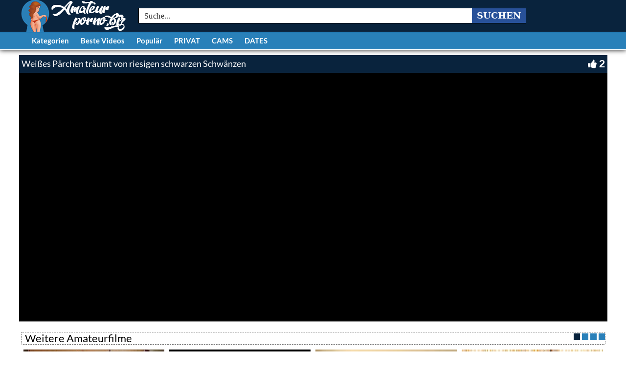

--- FILE ---
content_type: text/html; charset=UTF-8
request_url: https://www.amateur-porno.biz/weisses-paerchen-traeumt-von-riesigen-schwarzen-schwaenzen/
body_size: 23311
content:
<!DOCTYPE html>
<html lang="de">
<head>
	<meta charset="UTF-8">
    <!--[if IE]><meta http-equiv="X-UA-Compatible" content="IE=edge"><![endif]-->
	<meta name="viewport" content="width=device-width, initial-scale=1">
	<!--[if lt IE 9]>
	  <script src="https://www.amateur-porno.biz/wp-content/themes/amateur-porno-new/assets/js/ie8/html5shiv.js"></script>
      <script src="https://www.amateur-porno.biz/wp-content/themes/amateur-porno-new/assets/js/ie8/respond.min.js"></script>
	<![endif]-->


<meta name="referrer" content="never"> 
<script>var mars_ajax_url = "https://www.amateur-porno.biz/wp-admin/admin-ajax.php";</script><script type='text/javascript' id='asp-7e04b8c9-js-before'>if ( typeof window.ASP == 'undefined') { window.ASP = {wp_rocket_exception: "DOMContentLoaded", ajaxurl: "https:\/\/www.amateur-porno.biz\/wp-admin\/admin-ajax.php", backend_ajaxurl: "https:\/\/www.amateur-porno.biz\/wp-admin\/admin-ajax.php", asp_url: "https:\/\/www.amateur-porno.biz\/wp-content\/plugins\/ajax-search-pro\/", upload_url: "https:\/\/www.amateur-porno.biz\/wp-content\/uploads\/asp_upload\/", detect_ajax: 0, media_query: "Wn2Mt6", version: 5054, pageHTML: "", additional_scripts: [{"handle":"wd-asp-ajaxsearchpro","path":"\/home\/amateurxpornobiz\/webapps\/amateurxporno\/wp-content\/plugins\/ajax-search-pro\/js\/min\/plugin\/merged\/asp.js","src":"https:\/\/www.amateur-porno.biz\/wp-content\/plugins\/ajax-search-pro\/js\/min\/plugin\/merged\/asp.js","prereq":false}], script_async_load: false, font_url: "https:\/\/www.amateur-porno.biz\/wp-content\/plugins\/ajax-search-pro\/css\/fonts\/icons\/icons2.woff2", init_only_in_viewport: true, highlight: {"enabled":false,"data":[]}, debug: false, instances: {}, analytics: {"method":"pageview","tracking_id":"","string":"?ajax_search={asp_term}","event":{"focus":{"active":1,"action":"focus","category":"ASP {search_id} | {search_name}","label":"Input focus","value":"1"},"search_start":{"active":0,"action":"search_start","category":"ASP {search_id} | {search_name}","label":"Phrase: {phrase}","value":"1"},"search_end":{"active":1,"action":"search_end","category":"ASP {search_id} | {search_name}","label":"{phrase} | {results_count}","value":"1"},"magnifier":{"active":1,"action":"magnifier","category":"ASP {search_id} | {search_name}","label":"Magnifier clicked","value":"1"},"return":{"active":1,"action":"return","category":"ASP {search_id} | {search_name}","label":"Return button pressed","value":"1"},"try_this":{"active":1,"action":"try_this","category":"ASP {search_id} | {search_name}","label":"Try this click | {phrase}","value":"1"},"facet_change":{"active":0,"action":"facet_change","category":"ASP {search_id} | {search_name}","label":"{option_label} | {option_value}","value":"1"},"result_click":{"active":1,"action":"result_click","category":"ASP {search_id} | {search_name}","label":"{result_title} | {result_url}","value":"1"}}}}};</script><meta name='robots' content='index, follow, max-image-preview:large, max-snippet:-1, max-video-preview:-1' />

	<!-- This site is optimized with the Yoast SEO plugin v26.7 - https://yoast.com/wordpress/plugins/seo/ -->
	<title>Weißes Pärchen träumt von riesigen schwarzen Schwänzen &#8226; Amateur-porno.biz</title>
	<meta name="description" content="&#9654; Weißes Pärchen träumt von riesigen schwarzen Schwänzen &#187; Schau dir diesen geilen Amateurporno jetzt kostenlos an. Klick dich jetzt zum Sexvideo!" />
	<link rel="canonical" href="https://www.amateur-porno.biz/weisses-paerchen-traeumt-von-riesigen-schwarzen-schwaenzen/" />
	<meta property="og:locale" content="de_DE" />
	<meta property="og:type" content="article" />
	<meta property="og:title" content="Weißes Pärchen träumt von riesigen schwarzen Schwänzen &#8226; Amateur-porno.biz" />
	<meta property="og:description" content="&#9654; Weißes Pärchen träumt von riesigen schwarzen Schwänzen &#187; Schau dir diesen geilen Amateurporno jetzt kostenlos an. Klick dich jetzt zum Sexvideo!" />
	<meta property="og:url" content="https://www.amateur-porno.biz/weisses-paerchen-traeumt-von-riesigen-schwarzen-schwaenzen/" />
	<meta property="og:site_name" content="AMATEUR PORNOS - AMATEURSEX KOSTENLOS" />
	<meta property="og:image" content="https://www.amateur-porno.biz/wp-content/uploads/2016/07/weisses-paerchen-traeumt-von-riesigen-schwarzen-schwaenzen.jpg" />
	<meta property="og:image:width" content="160" />
	<meta property="og:image:height" content="120" />
	<meta property="og:image:type" content="image/jpeg" />
	<meta name="twitter:card" content="summary_large_image" />
	<script type="application/ld+json" class="yoast-schema-graph">{"@context":"https://schema.org","@graph":[{"@type":"WebPage","@id":"https://www.amateur-porno.biz/weisses-paerchen-traeumt-von-riesigen-schwarzen-schwaenzen/","url":"https://www.amateur-porno.biz/weisses-paerchen-traeumt-von-riesigen-schwarzen-schwaenzen/","name":"Weißes Pärchen träumt von riesigen schwarzen Schwänzen &#8226; Amateur-porno.biz","isPartOf":{"@id":"https://www.amateur-porno.biz/#website"},"primaryImageOfPage":{"@id":"https://www.amateur-porno.biz/weisses-paerchen-traeumt-von-riesigen-schwarzen-schwaenzen/#primaryimage"},"image":{"@id":"https://www.amateur-porno.biz/weisses-paerchen-traeumt-von-riesigen-schwarzen-schwaenzen/#primaryimage"},"thumbnailUrl":"https://www.amateur-porno.biz/wp-content/uploads/2016/07/weisses-paerchen-traeumt-von-riesigen-schwarzen-schwaenzen.jpg","datePublished":"2016-07-04T01:49:39+00:00","description":"&#9654; Weißes Pärchen träumt von riesigen schwarzen Schwänzen &#187; Schau dir diesen geilen Amateurporno jetzt kostenlos an. Klick dich jetzt zum Sexvideo!","breadcrumb":{"@id":"https://www.amateur-porno.biz/weisses-paerchen-traeumt-von-riesigen-schwarzen-schwaenzen/#breadcrumb"},"inLanguage":"de","potentialAction":[{"@type":"ReadAction","target":["https://www.amateur-porno.biz/weisses-paerchen-traeumt-von-riesigen-schwarzen-schwaenzen/"]}]},{"@type":"ImageObject","inLanguage":"de","@id":"https://www.amateur-porno.biz/weisses-paerchen-traeumt-von-riesigen-schwarzen-schwaenzen/#primaryimage","url":"https://www.amateur-porno.biz/wp-content/uploads/2016/07/weisses-paerchen-traeumt-von-riesigen-schwarzen-schwaenzen.jpg","contentUrl":"https://www.amateur-porno.biz/wp-content/uploads/2016/07/weisses-paerchen-traeumt-von-riesigen-schwarzen-schwaenzen.jpg","width":160,"height":120},{"@type":"BreadcrumbList","@id":"https://www.amateur-porno.biz/weisses-paerchen-traeumt-von-riesigen-schwarzen-schwaenzen/#breadcrumb","itemListElement":[{"@type":"ListItem","position":1,"name":"Startseite","item":"https://www.amateur-porno.biz/"},{"@type":"ListItem","position":2,"name":"Videos","item":"https://www.amateur-porno.biz/video/"},{"@type":"ListItem","position":3,"name":"Weißes Pärchen träumt von riesigen schwarzen Schwänzen"}]},{"@type":"WebSite","@id":"https://www.amateur-porno.biz/#website","url":"https://www.amateur-porno.biz/","name":"AMATEUR PORNOS - AMATEURSEX KOSTENLOS","description":"Täglich heisse Amateur Pornos kostenlos ansehen. Bei uns findest du noch richtigen Amateursex, geile Sexvideos aus dem Schlafzimmer. Deutsche und HD Pornos inclusive.","potentialAction":[{"@type":"SearchAction","target":{"@type":"EntryPoint","urlTemplate":"https://www.amateur-porno.biz/?s={search_term_string}"},"query-input":{"@type":"PropertyValueSpecification","valueRequired":true,"valueName":"search_term_string"}}],"inLanguage":"de"}]}</script>
	<!-- / Yoast SEO plugin. -->


<link rel='dns-prefetch' href='//code.jquery.com' />
<link rel='dns-prefetch' href='//cdnjs.cloudflare.com' />
<link rel='dns-prefetch' href='//www.googletagmanager.com' />
<link rel='dns-prefetch' href='//fonts.googleapis.com' />
<link rel="alternate" type="application/rss+xml" title="AMATEUR PORNOS - AMATEURSEX KOSTENLOS &raquo; Feed" href="https://www.amateur-porno.biz/feed/" />
<link rel="alternate" type="application/rss+xml" title="AMATEUR PORNOS - AMATEURSEX KOSTENLOS &raquo; Kommentar-Feed" href="https://www.amateur-porno.biz/comments/feed/" />
<link rel="alternate" title="oEmbed (JSON)" type="application/json+oembed" href="https://www.amateur-porno.biz/wp-json/oembed/1.0/embed?url=https%3A%2F%2Fwww.amateur-porno.biz%2Fweisses-paerchen-traeumt-von-riesigen-schwarzen-schwaenzen%2F" />
<link rel="alternate" title="oEmbed (XML)" type="text/xml+oembed" href="https://www.amateur-porno.biz/wp-json/oembed/1.0/embed?url=https%3A%2F%2Fwww.amateur-porno.biz%2Fweisses-paerchen-traeumt-von-riesigen-schwarzen-schwaenzen%2F&#038;format=xml" />
<style id='wp-img-auto-sizes-contain-inline-css' type='text/css'>
img:is([sizes=auto i],[sizes^="auto," i]){contain-intrinsic-size:3000px 1500px}
/*# sourceURL=wp-img-auto-sizes-contain-inline-css */
</style>
<link rel='stylesheet' id='dashicons-css' href='https://www.amateur-porno.biz/wp-includes/css/dashicons.min.css' type='text/css' media='all' />
<link rel='stylesheet' id='elusive-css' href='https://www.amateur-porno.biz/wp-content/plugins/menu-icons/vendor/codeinwp/icon-picker/css/types/elusive.min.css' type='text/css' media='all' />
<link rel='stylesheet' id='menu-icon-font-awesome-css' href='https://www.amateur-porno.biz/wp-content/plugins/menu-icons/css/fontawesome/css/all.min.css' type='text/css' media='all' />
<link rel='stylesheet' id='foundation-icons-css' href='https://www.amateur-porno.biz/wp-content/plugins/menu-icons/vendor/codeinwp/icon-picker/css/types/foundation-icons.min.css' type='text/css' media='all' />
<link rel='stylesheet' id='genericons-css' href='https://www.amateur-porno.biz/wp-content/plugins/menu-icons/vendor/codeinwp/icon-picker/css/types/genericons.min.css' type='text/css' media='all' />
<link rel='stylesheet' id='menu-icons-extra-css' href='https://www.amateur-porno.biz/wp-content/plugins/menu-icons/css/extra.min.css' type='text/css' media='all' />
<style id='wp-block-library-inline-css' type='text/css'>
:root{--wp-block-synced-color:#7a00df;--wp-block-synced-color--rgb:122,0,223;--wp-bound-block-color:var(--wp-block-synced-color);--wp-editor-canvas-background:#ddd;--wp-admin-theme-color:#007cba;--wp-admin-theme-color--rgb:0,124,186;--wp-admin-theme-color-darker-10:#006ba1;--wp-admin-theme-color-darker-10--rgb:0,107,160.5;--wp-admin-theme-color-darker-20:#005a87;--wp-admin-theme-color-darker-20--rgb:0,90,135;--wp-admin-border-width-focus:2px}@media (min-resolution:192dpi){:root{--wp-admin-border-width-focus:1.5px}}.wp-element-button{cursor:pointer}:root .has-very-light-gray-background-color{background-color:#eee}:root .has-very-dark-gray-background-color{background-color:#313131}:root .has-very-light-gray-color{color:#eee}:root .has-very-dark-gray-color{color:#313131}:root .has-vivid-green-cyan-to-vivid-cyan-blue-gradient-background{background:linear-gradient(135deg,#00d084,#0693e3)}:root .has-purple-crush-gradient-background{background:linear-gradient(135deg,#34e2e4,#4721fb 50%,#ab1dfe)}:root .has-hazy-dawn-gradient-background{background:linear-gradient(135deg,#faaca8,#dad0ec)}:root .has-subdued-olive-gradient-background{background:linear-gradient(135deg,#fafae1,#67a671)}:root .has-atomic-cream-gradient-background{background:linear-gradient(135deg,#fdd79a,#004a59)}:root .has-nightshade-gradient-background{background:linear-gradient(135deg,#330968,#31cdcf)}:root .has-midnight-gradient-background{background:linear-gradient(135deg,#020381,#2874fc)}:root{--wp--preset--font-size--normal:16px;--wp--preset--font-size--huge:42px}.has-regular-font-size{font-size:1em}.has-larger-font-size{font-size:2.625em}.has-normal-font-size{font-size:var(--wp--preset--font-size--normal)}.has-huge-font-size{font-size:var(--wp--preset--font-size--huge)}.has-text-align-center{text-align:center}.has-text-align-left{text-align:left}.has-text-align-right{text-align:right}.has-fit-text{white-space:nowrap!important}#end-resizable-editor-section{display:none}.aligncenter{clear:both}.items-justified-left{justify-content:flex-start}.items-justified-center{justify-content:center}.items-justified-right{justify-content:flex-end}.items-justified-space-between{justify-content:space-between}.screen-reader-text{border:0;clip-path:inset(50%);height:1px;margin:-1px;overflow:hidden;padding:0;position:absolute;width:1px;word-wrap:normal!important}.screen-reader-text:focus{background-color:#ddd;clip-path:none;color:#444;display:block;font-size:1em;height:auto;left:5px;line-height:normal;padding:15px 23px 14px;text-decoration:none;top:5px;width:auto;z-index:100000}html :where(.has-border-color){border-style:solid}html :where([style*=border-top-color]){border-top-style:solid}html :where([style*=border-right-color]){border-right-style:solid}html :where([style*=border-bottom-color]){border-bottom-style:solid}html :where([style*=border-left-color]){border-left-style:solid}html :where([style*=border-width]){border-style:solid}html :where([style*=border-top-width]){border-top-style:solid}html :where([style*=border-right-width]){border-right-style:solid}html :where([style*=border-bottom-width]){border-bottom-style:solid}html :where([style*=border-left-width]){border-left-style:solid}html :where(img[class*=wp-image-]){height:auto;max-width:100%}:where(figure){margin:0 0 1em}html :where(.is-position-sticky){--wp-admin--admin-bar--position-offset:var(--wp-admin--admin-bar--height,0px)}@media screen and (max-width:600px){html :where(.is-position-sticky){--wp-admin--admin-bar--position-offset:0px}}

/*# sourceURL=wp-block-library-inline-css */
</style><style id='global-styles-inline-css' type='text/css'>
:root{--wp--preset--aspect-ratio--square: 1;--wp--preset--aspect-ratio--4-3: 4/3;--wp--preset--aspect-ratio--3-4: 3/4;--wp--preset--aspect-ratio--3-2: 3/2;--wp--preset--aspect-ratio--2-3: 2/3;--wp--preset--aspect-ratio--16-9: 16/9;--wp--preset--aspect-ratio--9-16: 9/16;--wp--preset--color--black: #000000;--wp--preset--color--cyan-bluish-gray: #abb8c3;--wp--preset--color--white: #ffffff;--wp--preset--color--pale-pink: #f78da7;--wp--preset--color--vivid-red: #cf2e2e;--wp--preset--color--luminous-vivid-orange: #ff6900;--wp--preset--color--luminous-vivid-amber: #fcb900;--wp--preset--color--light-green-cyan: #7bdcb5;--wp--preset--color--vivid-green-cyan: #00d084;--wp--preset--color--pale-cyan-blue: #8ed1fc;--wp--preset--color--vivid-cyan-blue: #0693e3;--wp--preset--color--vivid-purple: #9b51e0;--wp--preset--gradient--vivid-cyan-blue-to-vivid-purple: linear-gradient(135deg,rgb(6,147,227) 0%,rgb(155,81,224) 100%);--wp--preset--gradient--light-green-cyan-to-vivid-green-cyan: linear-gradient(135deg,rgb(122,220,180) 0%,rgb(0,208,130) 100%);--wp--preset--gradient--luminous-vivid-amber-to-luminous-vivid-orange: linear-gradient(135deg,rgb(252,185,0) 0%,rgb(255,105,0) 100%);--wp--preset--gradient--luminous-vivid-orange-to-vivid-red: linear-gradient(135deg,rgb(255,105,0) 0%,rgb(207,46,46) 100%);--wp--preset--gradient--very-light-gray-to-cyan-bluish-gray: linear-gradient(135deg,rgb(238,238,238) 0%,rgb(169,184,195) 100%);--wp--preset--gradient--cool-to-warm-spectrum: linear-gradient(135deg,rgb(74,234,220) 0%,rgb(151,120,209) 20%,rgb(207,42,186) 40%,rgb(238,44,130) 60%,rgb(251,105,98) 80%,rgb(254,248,76) 100%);--wp--preset--gradient--blush-light-purple: linear-gradient(135deg,rgb(255,206,236) 0%,rgb(152,150,240) 100%);--wp--preset--gradient--blush-bordeaux: linear-gradient(135deg,rgb(254,205,165) 0%,rgb(254,45,45) 50%,rgb(107,0,62) 100%);--wp--preset--gradient--luminous-dusk: linear-gradient(135deg,rgb(255,203,112) 0%,rgb(199,81,192) 50%,rgb(65,88,208) 100%);--wp--preset--gradient--pale-ocean: linear-gradient(135deg,rgb(255,245,203) 0%,rgb(182,227,212) 50%,rgb(51,167,181) 100%);--wp--preset--gradient--electric-grass: linear-gradient(135deg,rgb(202,248,128) 0%,rgb(113,206,126) 100%);--wp--preset--gradient--midnight: linear-gradient(135deg,rgb(2,3,129) 0%,rgb(40,116,252) 100%);--wp--preset--font-size--small: 13px;--wp--preset--font-size--medium: 20px;--wp--preset--font-size--large: 36px;--wp--preset--font-size--x-large: 42px;--wp--preset--spacing--20: 0.44rem;--wp--preset--spacing--30: 0.67rem;--wp--preset--spacing--40: 1rem;--wp--preset--spacing--50: 1.5rem;--wp--preset--spacing--60: 2.25rem;--wp--preset--spacing--70: 3.38rem;--wp--preset--spacing--80: 5.06rem;--wp--preset--shadow--natural: 6px 6px 9px rgba(0, 0, 0, 0.2);--wp--preset--shadow--deep: 12px 12px 50px rgba(0, 0, 0, 0.4);--wp--preset--shadow--sharp: 6px 6px 0px rgba(0, 0, 0, 0.2);--wp--preset--shadow--outlined: 6px 6px 0px -3px rgb(255, 255, 255), 6px 6px rgb(0, 0, 0);--wp--preset--shadow--crisp: 6px 6px 0px rgb(0, 0, 0);}:where(.is-layout-flex){gap: 0.5em;}:where(.is-layout-grid){gap: 0.5em;}body .is-layout-flex{display: flex;}.is-layout-flex{flex-wrap: wrap;align-items: center;}.is-layout-flex > :is(*, div){margin: 0;}body .is-layout-grid{display: grid;}.is-layout-grid > :is(*, div){margin: 0;}:where(.wp-block-columns.is-layout-flex){gap: 2em;}:where(.wp-block-columns.is-layout-grid){gap: 2em;}:where(.wp-block-post-template.is-layout-flex){gap: 1.25em;}:where(.wp-block-post-template.is-layout-grid){gap: 1.25em;}.has-black-color{color: var(--wp--preset--color--black) !important;}.has-cyan-bluish-gray-color{color: var(--wp--preset--color--cyan-bluish-gray) !important;}.has-white-color{color: var(--wp--preset--color--white) !important;}.has-pale-pink-color{color: var(--wp--preset--color--pale-pink) !important;}.has-vivid-red-color{color: var(--wp--preset--color--vivid-red) !important;}.has-luminous-vivid-orange-color{color: var(--wp--preset--color--luminous-vivid-orange) !important;}.has-luminous-vivid-amber-color{color: var(--wp--preset--color--luminous-vivid-amber) !important;}.has-light-green-cyan-color{color: var(--wp--preset--color--light-green-cyan) !important;}.has-vivid-green-cyan-color{color: var(--wp--preset--color--vivid-green-cyan) !important;}.has-pale-cyan-blue-color{color: var(--wp--preset--color--pale-cyan-blue) !important;}.has-vivid-cyan-blue-color{color: var(--wp--preset--color--vivid-cyan-blue) !important;}.has-vivid-purple-color{color: var(--wp--preset--color--vivid-purple) !important;}.has-black-background-color{background-color: var(--wp--preset--color--black) !important;}.has-cyan-bluish-gray-background-color{background-color: var(--wp--preset--color--cyan-bluish-gray) !important;}.has-white-background-color{background-color: var(--wp--preset--color--white) !important;}.has-pale-pink-background-color{background-color: var(--wp--preset--color--pale-pink) !important;}.has-vivid-red-background-color{background-color: var(--wp--preset--color--vivid-red) !important;}.has-luminous-vivid-orange-background-color{background-color: var(--wp--preset--color--luminous-vivid-orange) !important;}.has-luminous-vivid-amber-background-color{background-color: var(--wp--preset--color--luminous-vivid-amber) !important;}.has-light-green-cyan-background-color{background-color: var(--wp--preset--color--light-green-cyan) !important;}.has-vivid-green-cyan-background-color{background-color: var(--wp--preset--color--vivid-green-cyan) !important;}.has-pale-cyan-blue-background-color{background-color: var(--wp--preset--color--pale-cyan-blue) !important;}.has-vivid-cyan-blue-background-color{background-color: var(--wp--preset--color--vivid-cyan-blue) !important;}.has-vivid-purple-background-color{background-color: var(--wp--preset--color--vivid-purple) !important;}.has-black-border-color{border-color: var(--wp--preset--color--black) !important;}.has-cyan-bluish-gray-border-color{border-color: var(--wp--preset--color--cyan-bluish-gray) !important;}.has-white-border-color{border-color: var(--wp--preset--color--white) !important;}.has-pale-pink-border-color{border-color: var(--wp--preset--color--pale-pink) !important;}.has-vivid-red-border-color{border-color: var(--wp--preset--color--vivid-red) !important;}.has-luminous-vivid-orange-border-color{border-color: var(--wp--preset--color--luminous-vivid-orange) !important;}.has-luminous-vivid-amber-border-color{border-color: var(--wp--preset--color--luminous-vivid-amber) !important;}.has-light-green-cyan-border-color{border-color: var(--wp--preset--color--light-green-cyan) !important;}.has-vivid-green-cyan-border-color{border-color: var(--wp--preset--color--vivid-green-cyan) !important;}.has-pale-cyan-blue-border-color{border-color: var(--wp--preset--color--pale-cyan-blue) !important;}.has-vivid-cyan-blue-border-color{border-color: var(--wp--preset--color--vivid-cyan-blue) !important;}.has-vivid-purple-border-color{border-color: var(--wp--preset--color--vivid-purple) !important;}.has-vivid-cyan-blue-to-vivid-purple-gradient-background{background: var(--wp--preset--gradient--vivid-cyan-blue-to-vivid-purple) !important;}.has-light-green-cyan-to-vivid-green-cyan-gradient-background{background: var(--wp--preset--gradient--light-green-cyan-to-vivid-green-cyan) !important;}.has-luminous-vivid-amber-to-luminous-vivid-orange-gradient-background{background: var(--wp--preset--gradient--luminous-vivid-amber-to-luminous-vivid-orange) !important;}.has-luminous-vivid-orange-to-vivid-red-gradient-background{background: var(--wp--preset--gradient--luminous-vivid-orange-to-vivid-red) !important;}.has-very-light-gray-to-cyan-bluish-gray-gradient-background{background: var(--wp--preset--gradient--very-light-gray-to-cyan-bluish-gray) !important;}.has-cool-to-warm-spectrum-gradient-background{background: var(--wp--preset--gradient--cool-to-warm-spectrum) !important;}.has-blush-light-purple-gradient-background{background: var(--wp--preset--gradient--blush-light-purple) !important;}.has-blush-bordeaux-gradient-background{background: var(--wp--preset--gradient--blush-bordeaux) !important;}.has-luminous-dusk-gradient-background{background: var(--wp--preset--gradient--luminous-dusk) !important;}.has-pale-ocean-gradient-background{background: var(--wp--preset--gradient--pale-ocean) !important;}.has-electric-grass-gradient-background{background: var(--wp--preset--gradient--electric-grass) !important;}.has-midnight-gradient-background{background: var(--wp--preset--gradient--midnight) !important;}.has-small-font-size{font-size: var(--wp--preset--font-size--small) !important;}.has-medium-font-size{font-size: var(--wp--preset--font-size--medium) !important;}.has-large-font-size{font-size: var(--wp--preset--font-size--large) !important;}.has-x-large-font-size{font-size: var(--wp--preset--font-size--x-large) !important;}
/*# sourceURL=global-styles-inline-css */
</style>

<style id='classic-theme-styles-inline-css' type='text/css'>
/*! This file is auto-generated */
.wp-block-button__link{color:#fff;background-color:#32373c;border-radius:9999px;box-shadow:none;text-decoration:none;padding:calc(.667em + 2px) calc(1.333em + 2px);font-size:1.125em}.wp-block-file__button{background:#32373c;color:#fff;text-decoration:none}
/*# sourceURL=/wp-includes/css/classic-themes.min.css */
</style>
<link rel='stylesheet' id='bootstrap.min.css-css' href='https://www.amateur-porno.biz/wp-content/themes/amateur-porno-new/assets/css/bootstrap.min.css' type='text/css' media='all' />
<link rel='stylesheet' id='mars-font-awesome.css-css' href='https://www.amateur-porno.biz/wp-content/themes/amateur-porno-new/assets/css/font-awesome.min.css' type='text/css' media='all' />
<link rel='stylesheet' id='mars-googlefont-lato-css' href='//fonts.googleapis.com/css?family=Lato%3A300%2C400%2C700%2C900&#038;ver=6.9' type='text/css' media='all' />
<link rel='stylesheet' id='style-css' href='https://www.amateur-porno.biz/wp-content/themes/amateur-porno-new/style.css' type='text/css' media='all' />
<link rel='stylesheet' id='bootstrap-multiselect.css-css' href='https://www.amateur-porno.biz/wp-content/themes/amateur-porno-new/assets/css/bootstrap-multiselect.css' type='text/css' media='all' />
<link rel='stylesheet' id='bsf-Defaults-css' href='https://www.amateur-porno.biz/wp-content/uploads/smile_fonts/Defaults/Defaults.css' type='text/css' media='all' />
<script type="text/javascript" src="https://www.amateur-porno.biz/wp-includes/js/jquery/jquery.min.js" id="jquery-core-js"></script>
<script type="text/javascript" src="https://www.amateur-porno.biz/wp-includes/js/jquery/jquery-migrate.min.js" id="jquery-migrate-js"></script>

<!-- Google Tag (gtac.js) durch Site-Kit hinzugefügt -->

<!-- Von Site Kit hinzugefügtes Google-Analytics-Snippet -->
<script type="text/javascript" src="https://www.googletagmanager.com/gtag/js?id=GT-5D4T2G2" id="google_gtagjs-js" async></script>
<script type="text/javascript" id="google_gtagjs-js-after">
/* <![CDATA[ */
window.dataLayer = window.dataLayer || [];function gtag(){dataLayer.push(arguments);}
gtag("set","linker",{"domains":["www.amateur-porno.biz"]});
gtag("js", new Date());
gtag("set", "developer_id.dZTNiMT", true);
gtag("config", "GT-5D4T2G2");
//# sourceURL=google_gtagjs-js-after
/* ]]> */
</script>

<!-- Das Snippet mit dem schließenden Google-Tag (gtag.js) wurde von Site Kit hinzugefügt -->
<link rel="https://api.w.org/" href="https://www.amateur-porno.biz/wp-json/" />
<meta name="generator" content="Redux 4.5.10" /><meta name="generator" content="Site Kit by Google 1.150.0" /><style>.item .meta .heart, .feat-item .feat-info .meta .heart{display:none;}
.item .meta .views, .feat-item .feat-info .meta .views{display: none;}
.video-info span.views{display: none;}
.video-details .date{display:none;}
.video-options{display:none;}
.post-entry{display:none;}
.social-share-buttons{display:none;}
#header-social .fa-rss{display:none;}
.item .meta .date, .feat-item .feat-info .meta .date{display: none;}
.post-meta{display:none;}
.comments{display:none;}</style><link rel="icon" href="https://www.amateur-porno.biz/wp-content/uploads/2017/10/cropped-favicon-32x32.png" sizes="32x32" />
<link rel="icon" href="https://www.amateur-porno.biz/wp-content/uploads/2017/10/cropped-favicon-192x192.png" sizes="192x192" />
<link rel="apple-touch-icon" href="https://www.amateur-porno.biz/wp-content/uploads/2017/10/cropped-favicon-180x180.png" />
<meta name="msapplication-TileImage" content="https://www.amateur-porno.biz/wp-content/uploads/2017/10/cropped-favicon-270x270.png" />
<noscript><style> .wpb_animate_when_almost_visible { opacity: 1; }</style></noscript><link rel='stylesheet' id='redux-custom-fonts-css' href='//www.amateur-porno.biz/wp-content/uploads/redux/custom-fonts/fonts.css' type='text/css' media='all' />
<link rel="stylesheet" id="asp-basic" href="https://www.amateur-porno.biz/wp-content/cache/asp/style.basic-ho-is-po-no-da-se-co-au-ga-se-is.css?mq=Wn2Mt6" media="all" /><style id='asp-instance-1'>div[id*='ajaxsearchpro1_'] div.asp_loader,div[id*='ajaxsearchpro1_'] div.asp_loader *{box-sizing:border-box !important;margin:0;padding:0;box-shadow:none}div[id*='ajaxsearchpro1_'] div.asp_loader{box-sizing:border-box;display:flex;flex:0 1 auto;flex-direction:column;flex-grow:0;flex-shrink:0;flex-basis:28px;max-width:100%;max-height:100%;align-items:center;justify-content:center}div[id*='ajaxsearchpro1_'] div.asp_loader-inner{width:100%;margin:0 auto;text-align:center;height:100%}@-webkit-keyframes scale{0%{-webkit-transform:scale(1);transform:scale(1);opacity:1}45%{-webkit-transform:scale(0.1);transform:scale(0.1);opacity:0.7}80%{-webkit-transform:scale(1);transform:scale(1);opacity:1}}@keyframes scale{0%{-webkit-transform:scale(1);transform:scale(1);opacity:1}45%{-webkit-transform:scale(0.1);transform:scale(0.1);opacity:0.7}80%{-webkit-transform:scale(1);transform:scale(1);opacity:1}}div[id*='ajaxsearchpro1_'] div.asp_ball-pulse>div:nth-child(0){-webkit-animation:scale 0.75s -0.36s infinite cubic-bezier(.2,.68,.18,1.08);animation:scale 0.75s -0.36s infinite cubic-bezier(.2,.68,.18,1.08)}div[id*='ajaxsearchpro1_'] div.asp_ball-pulse>div:nth-child(1){-webkit-animation:scale 0.75s -0.24s infinite cubic-bezier(.2,.68,.18,1.08);animation:scale 0.75s -0.24s infinite cubic-bezier(.2,.68,.18,1.08)}div[id*='ajaxsearchpro1_'] div.asp_ball-pulse>div:nth-child(2){-webkit-animation:scale 0.75s -0.12s infinite cubic-bezier(.2,.68,.18,1.08);animation:scale 0.75s -0.12s infinite cubic-bezier(.2,.68,.18,1.08)}div[id*='ajaxsearchpro1_'] div.asp_ball-pulse>div:nth-child(3){-webkit-animation:scale 0.75s 0s infinite cubic-bezier(.2,.68,.18,1.08);animation:scale 0.75s 0s infinite cubic-bezier(.2,.68,.18,1.08)}div[id*='ajaxsearchpro1_'] div.asp_ball-pulse>div{background-color:rgb(255,255,255);width:20%;height:20%;border-radius:100%;margin:0;margin-top:40%;margin-left:10%;float:left;-webkit-animation-fill-mode:both;animation-fill-mode:both;display:block;vertical-align:text-top}div[id*='ajaxsearchprores1_'] .asp_res_loader div.asp_loader,div[id*='ajaxsearchprores1_'] .asp_res_loader div.asp_loader *{box-sizing:border-box !important;margin:0;padding:0;box-shadow:none}div[id*='ajaxsearchprores1_'] .asp_res_loader div.asp_loader{box-sizing:border-box;display:flex;flex:0 1 auto;flex-direction:column;flex-grow:0;flex-shrink:0;flex-basis:28px;max-width:100%;max-height:100%;align-items:center;justify-content:center}div[id*='ajaxsearchprores1_'] .asp_res_loader div.asp_loader-inner{width:100%;margin:0 auto;text-align:center;height:100%}@-webkit-keyframes scale{0%{-webkit-transform:scale(1);transform:scale(1);opacity:1}45%{-webkit-transform:scale(0.1);transform:scale(0.1);opacity:0.7}80%{-webkit-transform:scale(1);transform:scale(1);opacity:1}}@keyframes scale{0%{-webkit-transform:scale(1);transform:scale(1);opacity:1}45%{-webkit-transform:scale(0.1);transform:scale(0.1);opacity:0.7}80%{-webkit-transform:scale(1);transform:scale(1);opacity:1}}div[id*='ajaxsearchprores1_'] .asp_res_loader div.asp_ball-pulse>div:nth-child(0){-webkit-animation:scale 0.75s -0.36s infinite cubic-bezier(.2,.68,.18,1.08);animation:scale 0.75s -0.36s infinite cubic-bezier(.2,.68,.18,1.08)}div[id*='ajaxsearchprores1_'] .asp_res_loader div.asp_ball-pulse>div:nth-child(1){-webkit-animation:scale 0.75s -0.24s infinite cubic-bezier(.2,.68,.18,1.08);animation:scale 0.75s -0.24s infinite cubic-bezier(.2,.68,.18,1.08)}div[id*='ajaxsearchprores1_'] .asp_res_loader div.asp_ball-pulse>div:nth-child(2){-webkit-animation:scale 0.75s -0.12s infinite cubic-bezier(.2,.68,.18,1.08);animation:scale 0.75s -0.12s infinite cubic-bezier(.2,.68,.18,1.08)}div[id*='ajaxsearchprores1_'] .asp_res_loader div.asp_ball-pulse>div:nth-child(3){-webkit-animation:scale 0.75s 0s infinite cubic-bezier(.2,.68,.18,1.08);animation:scale 0.75s 0s infinite cubic-bezier(.2,.68,.18,1.08)}div[id*='ajaxsearchprores1_'] .asp_res_loader div.asp_ball-pulse>div{background-color:rgb(255,255,255);width:20%;height:20%;border-radius:100%;margin:0;margin-top:40%;margin-left:10%;float:left;-webkit-animation-fill-mode:both;animation-fill-mode:both;display:block;vertical-align:text-top}#ajaxsearchpro1_1 div.asp_loader,#ajaxsearchpro1_2 div.asp_loader,#ajaxsearchpro1_1 div.asp_loader *,#ajaxsearchpro1_2 div.asp_loader *{box-sizing:border-box !important;margin:0;padding:0;box-shadow:none}#ajaxsearchpro1_1 div.asp_loader,#ajaxsearchpro1_2 div.asp_loader{box-sizing:border-box;display:flex;flex:0 1 auto;flex-direction:column;flex-grow:0;flex-shrink:0;flex-basis:28px;max-width:100%;max-height:100%;align-items:center;justify-content:center}#ajaxsearchpro1_1 div.asp_loader-inner,#ajaxsearchpro1_2 div.asp_loader-inner{width:100%;margin:0 auto;text-align:center;height:100%}@-webkit-keyframes scale{0%{-webkit-transform:scale(1);transform:scale(1);opacity:1}45%{-webkit-transform:scale(0.1);transform:scale(0.1);opacity:0.7}80%{-webkit-transform:scale(1);transform:scale(1);opacity:1}}@keyframes scale{0%{-webkit-transform:scale(1);transform:scale(1);opacity:1}45%{-webkit-transform:scale(0.1);transform:scale(0.1);opacity:0.7}80%{-webkit-transform:scale(1);transform:scale(1);opacity:1}}#ajaxsearchpro1_1 div.asp_ball-pulse>div:nth-child(0),#ajaxsearchpro1_2 div.asp_ball-pulse>div:nth-child(0){-webkit-animation:scale 0.75s -0.36s infinite cubic-bezier(.2,.68,.18,1.08);animation:scale 0.75s -0.36s infinite cubic-bezier(.2,.68,.18,1.08)}#ajaxsearchpro1_1 div.asp_ball-pulse>div:nth-child(1),#ajaxsearchpro1_2 div.asp_ball-pulse>div:nth-child(1){-webkit-animation:scale 0.75s -0.24s infinite cubic-bezier(.2,.68,.18,1.08);animation:scale 0.75s -0.24s infinite cubic-bezier(.2,.68,.18,1.08)}#ajaxsearchpro1_1 div.asp_ball-pulse>div:nth-child(2),#ajaxsearchpro1_2 div.asp_ball-pulse>div:nth-child(2){-webkit-animation:scale 0.75s -0.12s infinite cubic-bezier(.2,.68,.18,1.08);animation:scale 0.75s -0.12s infinite cubic-bezier(.2,.68,.18,1.08)}#ajaxsearchpro1_1 div.asp_ball-pulse>div:nth-child(3),#ajaxsearchpro1_2 div.asp_ball-pulse>div:nth-child(3){-webkit-animation:scale 0.75s 0s infinite cubic-bezier(.2,.68,.18,1.08);animation:scale 0.75s 0s infinite cubic-bezier(.2,.68,.18,1.08)}#ajaxsearchpro1_1 div.asp_ball-pulse>div,#ajaxsearchpro1_2 div.asp_ball-pulse>div{background-color:rgb(255,255,255);width:20%;height:20%;border-radius:100%;margin:0;margin-top:40%;margin-left:10%;float:left;-webkit-animation-fill-mode:both;animation-fill-mode:both;display:block;vertical-align:text-top}@-webkit-keyframes asp_an_fadeInDown{0%{opacity:0;-webkit-transform:translateY(-20px)}100%{opacity:1;-webkit-transform:translateY(0)}}@keyframes asp_an_fadeInDown{0%{opacity:0;transform:translateY(-20px)}100%{opacity:1;transform:translateY(0)}}.asp_an_fadeInDown{-webkit-animation-name:asp_an_fadeInDown;animation-name:asp_an_fadeInDown}div.asp_r.asp_r_1,div.asp_r.asp_r_1 *,div.asp_m.asp_m_1,div.asp_m.asp_m_1 *,div.asp_s.asp_s_1,div.asp_s.asp_s_1 *{-webkit-box-sizing:content-box;-moz-box-sizing:content-box;-ms-box-sizing:content-box;-o-box-sizing:content-box;box-sizing:content-box;border:0;border-radius:0;text-transform:none;text-shadow:none;box-shadow:none;text-decoration:none;text-align:left;letter-spacing:normal}div.asp_r.asp_r_1,div.asp_m.asp_m_1,div.asp_s.asp_s_1{-webkit-box-sizing:border-box;-moz-box-sizing:border-box;-ms-box-sizing:border-box;-o-box-sizing:border-box;box-sizing:border-box}div.asp_r.asp_r_1,div.asp_r.asp_r_1 *,div.asp_m.asp_m_1,div.asp_m.asp_m_1 *,div.asp_s.asp_s_1,div.asp_s.asp_s_1 *{padding:0;margin:0}.wpdreams_clear{clear:both}.asp_w_container_1{width:100%}#ajaxsearchpro1_1,#ajaxsearchpro1_2,div.asp_m.asp_m_1{width:100%;height:auto;max-height:none;border-radius:5px;background:#d1eaff;margin-top:0;margin-bottom:0;background-image:-moz-radial-gradient(center,ellipse cover,rgb(0,0,0),rgb(0,0,0));background-image:-webkit-gradient(radial,center center,0px,center center,100%,rgb(0,0,0),rgb(0,0,0));background-image:-webkit-radial-gradient(center,ellipse cover,rgb(0,0,0),rgb(0,0,0));background-image:-o-radial-gradient(center,ellipse cover,rgb(0,0,0),rgb(0,0,0));background-image:-ms-radial-gradient(center,ellipse cover,rgb(0,0,0),rgb(0,0,0));background-image:radial-gradient(ellipse at center,rgb(0,0,0),rgb(0,0,0));overflow:hidden;border:0 none rgb(0,0,0);border-radius:0;box-shadow:none}#ajaxsearchpro1_1 .probox,#ajaxsearchpro1_2 .probox,div.asp_m.asp_m_1 .probox{margin:1px;height:30px;background-image:-moz-radial-gradient(center,ellipse cover,rgb(255,255,255),rgb(255,255,255));background-image:-webkit-gradient(radial,center center,0px,center center,100%,rgb(255,255,255),rgb(255,255,255));background-image:-webkit-radial-gradient(center,ellipse cover,rgb(255,255,255),rgb(255,255,255));background-image:-o-radial-gradient(center,ellipse cover,rgb(255,255,255),rgb(255,255,255));background-image:-ms-radial-gradient(center,ellipse cover,rgb(255,255,255),rgb(255,255,255));background-image:radial-gradient(ellipse at center,rgb(255,255,255),rgb(255,255,255));border:0 none rgb(231,231,231);border-radius:0;box-shadow:none}p[id*=asp-try-1]{color:rgb(85,85,85) !important;display:block}div.asp_main_container+[id*=asp-try-1]{width:100%}p[id*=asp-try-1] a{color:rgb(255,181,86) !important}p[id*=asp-try-1] a:after{color:rgb(85,85,85) !important;display:inline;content:','}p[id*=asp-try-1] a:last-child:after{display:none}#ajaxsearchpro1_1 .probox .proinput,#ajaxsearchpro1_2 .probox .proinput,div.asp_m.asp_m_1 .probox .proinput{font-weight:normal;font-family:"Impact","Charcoal","sans-serif";color:rgb(0,0,0);font-size:16px;line-height:18px;text-shadow:none;line-height:normal;flex-grow:1;order:5;-webkit-flex-grow:1;-webkit-order:5}#ajaxsearchpro1_1 .probox .proinput input.orig,#ajaxsearchpro1_2 .probox .proinput input.orig,div.asp_m.asp_m_1 .probox .proinput input.orig{font-weight:normal;font-family:"Impact","Charcoal","sans-serif";color:rgb(0,0,0);font-size:16px;line-height:18px;text-shadow:none;line-height:normal;border:0;box-shadow:none;height:30px;position:relative;z-index:2;padding:0 !important;padding-top:2px !important;margin:-1px 0 0 -4px !important;width:100%;background:transparent !important}#ajaxsearchpro1_1 .probox .proinput input.autocomplete,#ajaxsearchpro1_2 .probox .proinput input.autocomplete,div.asp_m.asp_m_1 .probox .proinput input.autocomplete{font-weight:normal;font-family:"Impact","Charcoal","sans-serif";color:rgb(0,0,0);font-size:16px;line-height:18px;text-shadow:none;line-height:normal;opacity:0.25;height:30px;display:block;position:relative;z-index:1;padding:0 !important;margin:-1px 0 0 -4px !important;margin-top:-30px !important;width:100%;background:transparent !important}.rtl #ajaxsearchpro1_1 .probox .proinput input.orig,.rtl #ajaxsearchpro1_2 .probox .proinput input.orig,.rtl #ajaxsearchpro1_1 .probox .proinput input.autocomplete,.rtl #ajaxsearchpro1_2 .probox .proinput input.autocomplete,.rtl div.asp_m.asp_m_1 .probox .proinput input.orig,.rtl div.asp_m.asp_m_1 .probox .proinput input.autocomplete{font-weight:normal;font-family:"Impact","Charcoal","sans-serif";color:rgb(0,0,0);font-size:16px;line-height:18px;text-shadow:none;line-height:normal;direction:rtl;text-align:right}.rtl #ajaxsearchpro1_1 .probox .proinput,.rtl #ajaxsearchpro1_2 .probox .proinput,.rtl div.asp_m.asp_m_1 .probox .proinput{margin-right:2px}.rtl #ajaxsearchpro1_1 .probox .proloading,.rtl #ajaxsearchpro1_1 .probox .proclose,.rtl #ajaxsearchpro1_2 .probox .proloading,.rtl #ajaxsearchpro1_2 .probox .proclose,.rtl div.asp_m.asp_m_1 .probox .proloading,.rtl div.asp_m.asp_m_1 .probox .proclose{order:3}div.asp_m.asp_m_1 .probox .proinput input.orig::-webkit-input-placeholder{font-weight:normal;font-family:"Impact","Charcoal","sans-serif";color:rgb(0,0,0);font-size:16px;text-shadow:none;opacity:0.85}div.asp_m.asp_m_1 .probox .proinput input.orig::-moz-placeholder{font-weight:normal;font-family:"Impact","Charcoal","sans-serif";color:rgb(0,0,0);font-size:16px;text-shadow:none;opacity:0.85}div.asp_m.asp_m_1 .probox .proinput input.orig:-ms-input-placeholder{font-weight:normal;font-family:"Impact","Charcoal","sans-serif";color:rgb(0,0,0);font-size:16px;text-shadow:none;opacity:0.85}div.asp_m.asp_m_1 .probox .proinput input.orig:-moz-placeholder{font-weight:normal;font-family:"Impact","Charcoal","sans-serif";color:rgb(0,0,0);font-size:16px;text-shadow:none;opacity:0.85;line-height:normal !important}#ajaxsearchpro1_1 .probox .proinput input.autocomplete,#ajaxsearchpro1_2 .probox .proinput input.autocomplete,div.asp_m.asp_m_1 .probox .proinput input.autocomplete{font-weight:normal;font-family:"Impact","Charcoal","sans-serif";color:rgb(0,0,0);font-size:16px;line-height:18px;text-shadow:none;line-height:normal;border:0;box-shadow:none}#ajaxsearchpro1_1 .probox .proloading,#ajaxsearchpro1_1 .probox .proclose,#ajaxsearchpro1_1 .probox .promagnifier,#ajaxsearchpro1_1 .probox .prosettings,#ajaxsearchpro1_2 .probox .proloading,#ajaxsearchpro1_2 .probox .proclose,#ajaxsearchpro1_2 .probox .promagnifier,#ajaxsearchpro1_2 .probox .prosettings,div.asp_m.asp_m_1 .probox .proloading,div.asp_m.asp_m_1 .probox .proclose,div.asp_m.asp_m_1 .probox .promagnifier,div.asp_m.asp_m_1 .probox .prosettings{width:30px;height:30px;flex:0 0 30px;flex-grow:0;order:7;-webkit-flex:0 0 30px;-webkit-flex-grow:0;-webkit-order:7}#ajaxsearchpro1_1 .probox .proclose svg,#ajaxsearchpro1_2 .probox .proclose svg,div.asp_m.asp_m_1 .probox .proclose svg{fill:rgb(254,254,254);background:rgb(51,51,51);box-shadow:0 0 0 2px rgba(255,255,255,0.9)}#ajaxsearchpro1_1 .probox .proloading,#ajaxsearchpro1_2 .probox .proloading,div.asp_m.asp_m_1 .probox .proloading{width:30px;height:30px;min-width:30px;min-height:30px;max-width:30px;max-height:30px}#ajaxsearchpro1_1 .probox .proloading .asp_loader,#ajaxsearchpro1_2 .probox .proloading .asp_loader,div.asp_m.asp_m_1 .probox .proloading .asp_loader{width:26px;height:26px;min-width:26px;min-height:26px;max-width:26px;max-height:26px}#ajaxsearchpro1_1 .probox .promagnifier,#ajaxsearchpro1_2 .probox .promagnifier,div.asp_m.asp_m_1 .probox .promagnifier{width:auto;height:30px;flex:0 0 auto;order:7;-webkit-flex:0 0 auto;-webkit-order:7}div.asp_m.asp_m_1 .probox .promagnifier:focus-visible{outline:black outset}#ajaxsearchpro1_1 .probox .promagnifier div.innericon,#ajaxsearchpro1_2 .probox .promagnifier div.innericon,div.asp_m.asp_m_1 .probox .promagnifier div.innericon{width:30px;height:30px;float:right}#ajaxsearchpro1_1 .probox .promagnifier div.asp_text_button,#ajaxsearchpro1_2 .probox .promagnifier div.asp_text_button,div.asp_m.asp_m_1 .probox .promagnifier div.asp_text_button{width:auto;height:30px;float:right;margin:0;padding:0 10px;font-weight:bold;font-family:"Georgia","serif";color:rgb(255,255,255);font-size:18px;line-height:normal;text-shadow:none;line-height:30px}#ajaxsearchpro1_1 .probox .promagnifier .innericon svg,#ajaxsearchpro1_2 .probox .promagnifier .innericon svg,div.asp_m.asp_m_1 .probox .promagnifier .innericon svg{fill:rgb(255,255,255)}#ajaxsearchpro1_1 .probox .prosettings .innericon svg,#ajaxsearchpro1_2 .probox .prosettings .innericon svg,div.asp_m.asp_m_1 .probox .prosettings .innericon svg{fill:rgb(54,54,54)}#ajaxsearchpro1_1 .probox .promagnifier,#ajaxsearchpro1_2 .probox .promagnifier,div.asp_m.asp_m_1 .probox .promagnifier{width:auto;height:30px;background-image:-webkit-linear-gradient(180deg,rgba(40,81,153,1),rgba(40,81,153,1));background-image:-moz-linear-gradient(180deg,rgba(40,81,153,1),rgba(40,81,153,1));background-image:-o-linear-gradient(180deg,rgba(40,81,153,1),rgba(40,81,153,1));background-image:-ms-linear-gradient(180deg,rgba(40,81,153,1) 0,rgba(40,81,153,1) 100%);background-image:linear-gradient(180deg,rgba(40,81,153,1),rgba(40,81,153,1));background-position:center center;background-repeat:no-repeat;order:11;-webkit-order:11;float:right;border:0 none rgba(255,255,255,0);border-radius:0;box-shadow:0 0 0 0 rgba(255,255,255,0.64);cursor:pointer;background-size:100% 100%;background-position:center center;background-repeat:no-repeat;cursor:pointer}#ajaxsearchpro1_1 .probox .prosettings,#ajaxsearchpro1_2 .probox .prosettings,div.asp_m.asp_m_1 .probox .prosettings{width:30px;height:30px;background-image:-webkit-linear-gradient(175deg,rgb(255,0,0),rgba(255,255,255,0));background-image:-moz-linear-gradient(175deg,rgb(255,0,0),rgba(255,255,255,0));background-image:-o-linear-gradient(175deg,rgb(255,0,0),rgba(255,255,255,0));background-image:-ms-linear-gradient(175deg,rgb(255,0,0) 0,rgba(255,255,255,0) 100%);background-image:linear-gradient(175deg,rgb(255,0,0),rgba(255,255,255,0));background-position:center center;background-repeat:no-repeat;order:10;-webkit-order:10;float:right;border:0 solid rgb(0,0,0);border-radius:0;box-shadow:0 0 0 0 rgba(255,255,255,0.64) inset;cursor:pointer;background-size:100% 100%;align-self:flex-end}#ajaxsearchprores1_1,#ajaxsearchprores1_2,div.asp_r.asp_r_1{position:absolute;z-index:11000;width:auto;margin:12px 0 0 0}#ajaxsearchprores1_1 .results .asp_nores .asp_keyword,#ajaxsearchprores1_2 .results .asp_nores .asp_keyword,div.asp_r.asp_r_1 .results .asp_nores .asp_keyword{padding:0 6px;cursor:pointer;font-weight:normal;font-family:"Open Sans";color:rgb(74,74,74);font-size:13px;line-height:1.35em;text-shadow:none;font-weight:bold}#ajaxsearchprores1_1 .asp_results_top,#ajaxsearchprores1_2 .asp_results_top,div.asp_r.asp_r_1 .asp_results_top{background:rgb(255,255,255);border:1px none rgb(81,81,81);border-radius:0;padding:6px 12px 6px 12px;margin:0 0 4px 0;text-align:center;font-weight:normal;font-family:"Open Sans";color:rgb(74,74,74);font-size:13px;line-height:16px;text-shadow:none}#ajaxsearchprores1_1 .results .item,#ajaxsearchprores1_2 .results .item,div.asp_r.asp_r_1 .results .item{height:auto;background:rgb(255,255,255)}#ajaxsearchprores1_1 .results .item.hovered,#ajaxsearchprores1_2 .results .item.hovered,div.asp_r.asp_r_1 .results .item.hovered{background-image:-moz-radial-gradient(center,ellipse cover,rgb(244,244,244),rgb(246,246,246));background-image:-webkit-gradient(radial,center center,0px,center center,100%,rgb(244,244,244),rgb(246,246,246));background-image:-webkit-radial-gradient(center,ellipse cover,rgb(244,244,244),rgb(246,246,246));background-image:-o-radial-gradient(center,ellipse cover,rgb(244,244,244),rgb(246,246,246));background-image:-ms-radial-gradient(center,ellipse cover,rgb(244,244,244),rgb(246,246,246));background-image:radial-gradient(ellipse at center,rgb(244,244,244),rgb(246,246,246))}#ajaxsearchprores1_1 .results .item .asp_image,#ajaxsearchprores1_2 .results .item .asp_image,div.asp_r.asp_r_1 .results .item .asp_image{background-size:cover;background-repeat:no-repeat}#ajaxsearchprores1_1 .results .item .asp_item_overlay_img,#ajaxsearchprores1_2 .results .item .asp_item_overlay_img,div.asp_r.asp_r_1 .results .item .asp_item_overlay_img{background-size:cover;background-repeat:no-repeat}#ajaxsearchprores1_1 .results .item .asp_content,#ajaxsearchprores1_2 .results .item .asp_content,div.asp_r.asp_r_1 .results .item .asp_content{overflow:hidden;background:transparent;margin:0;padding:0 10px}#ajaxsearchprores1_1 .results .item .asp_content h3,#ajaxsearchprores1_2 .results .item .asp_content h3,div.asp_r.asp_r_1 .results .item .asp_content h3{margin:0;padding:0;display:inline-block;line-height:inherit;font-weight:bold;font-family:"Lato";color:rgb(0,0,0);font-size:14px;line-height:1.55em;text-shadow:none}#ajaxsearchprores1_1 .results .item .asp_content h3 a,#ajaxsearchprores1_2 .results .item .asp_content h3 a,div.asp_r.asp_r_1 .results .item .asp_content h3 a{margin:0;padding:0;line-height:inherit;display:block;font-weight:bold;font-family:"Lato";color:rgb(0,0,0);font-size:14px;line-height:1.55em;text-shadow:none}#ajaxsearchprores1_1 .results .item .asp_content h3 a:hover,#ajaxsearchprores1_2 .results .item .asp_content h3 a:hover,div.asp_r.asp_r_1 .results .item .asp_content h3 a:hover{font-weight:bold;font-family:"Lato";color:rgb(0,0,0);font-size:14px;line-height:1.55em;text-shadow:none}#ajaxsearchprores1_1 .results .item div.etc,#ajaxsearchprores1_2 .results .item div.etc,div.asp_r.asp_r_1 .results .item div.etc{padding:0;font-size:13px;line-height:1.3em;margin-bottom:6px}#ajaxsearchprores1_1 .results .item .etc .asp_author,#ajaxsearchprores1_2 .results .item .etc .asp_author,div.asp_r.asp_r_1 .results .item .etc .asp_author{padding:0;font-weight:bold;font-family:"Open Sans";color:rgb(161,161,161);font-size:11px;line-height:13px;text-shadow:none}#ajaxsearchprores1_1 .results .item .etc .asp_date,#ajaxsearchprores1_2 .results .item .etc .asp_date,div.asp_r.asp_r_1 .results .item .etc .asp_date{margin:0 0 0 10px;padding:0;font-weight:normal;font-family:"Open Sans";color:rgb(173,173,173);font-size:11px;line-height:15px;text-shadow:none}#ajaxsearchprores1_1 .results .item div.asp_content,#ajaxsearchprores1_2 .results .item div.asp_content,div.asp_r.asp_r_1 .results .item div.asp_content{margin:0;padding:0;font-weight:normal;font-family:"Open Sans";color:rgb(74,74,74);font-size:13px;line-height:1.35em;text-shadow:none}#ajaxsearchprores1_1 span.highlighted,#ajaxsearchprores1_2 span.highlighted,div.asp_r.asp_r_1 span.highlighted{font-weight:bold;color:rgb(217,49,43);background-color:rgb(238,238,238)}#ajaxsearchprores1_1 p.showmore,#ajaxsearchprores1_2 p.showmore,div.asp_r.asp_r_1 p.showmore{text-align:center;margin:5px 0 0;font-weight:bold;font-family:"Open Sans";color:rgb(5,94,148);font-size:12px;line-height:15px;text-shadow:none}#ajaxsearchprores1_1 p.showmore a,#ajaxsearchprores1_2 p.showmore a,div.asp_r.asp_r_1 p.showmore a{font-weight:bold;font-family:"Open Sans";color:rgb(5,94,148);font-size:12px;line-height:15px;text-shadow:none;padding:10px 5px;margin:0 auto;background:rgba(255,255,255,1);display:block;text-align:center}#ajaxsearchprores1_1 .asp_res_loader,#ajaxsearchprores1_2 .asp_res_loader,div.asp_r.asp_r_1 .asp_res_loader{background:rgb(255,255,255);height:200px;padding:10px}#ajaxsearchprores1_1.isotopic .asp_res_loader,#ajaxsearchprores1_2.isotopic .asp_res_loader,div.asp_r.asp_r_1.isotopic .asp_res_loader{background:rgba(255,255,255,0);}#ajaxsearchprores1_1 .asp_res_loader .asp_loader,#ajaxsearchprores1_2 .asp_res_loader .asp_loader,div.asp_r.asp_r_1 .asp_res_loader .asp_loader{height:200px;width:200px;margin:0 auto}div.asp_s.asp_s_1.searchsettings,div.asp_s.asp_s_1.searchsettings,div.asp_s.asp_s_1.searchsettings{direction:ltr;padding:0;background-image:-webkit-linear-gradient(185deg,rgb(255,255,255),rgb(255,255,255));background-image:-moz-linear-gradient(185deg,rgb(255,255,255),rgb(255,255,255));background-image:-o-linear-gradient(185deg,rgb(255,255,255),rgb(255,255,255));background-image:-ms-linear-gradient(185deg,rgb(255,255,255) 0,rgb(255,255,255) 100%);background-image:linear-gradient(185deg,rgb(255,255,255),rgb(255,255,255));box-shadow:none;;max-width:208px;z-index:2}div.asp_s.asp_s_1.searchsettings.asp_s,div.asp_s.asp_s_1.searchsettings.asp_s,div.asp_s.asp_s_1.searchsettings.asp_s{z-index:11001}#ajaxsearchprobsettings1_1.searchsettings,#ajaxsearchprobsettings1_2.searchsettings,div.asp_sb.asp_sb_1.searchsettings{max-width:none}div.asp_s.asp_s_1.searchsettings form,div.asp_s.asp_s_1.searchsettings form,div.asp_s.asp_s_1.searchsettings form{display:block;-moz-column-width:200px;-moz-column-fill:balance;-moz-column-gap:0;-webkit-column-width:200px;-webkit-column-gap:0;column-width:200px;column-gap:0;column-fill:balance}div.asp_sb.asp_sb_1.searchsettings form,div.asp_sb.asp_sb_1.searchsettings form,div.asp_sb.asp_sb_1.searchsettings form{display:block;-moz-column-width:200px;-moz-column-fill:balance;-moz-column-gap:0;-webkit-column-width:200px;-webkit-column-gap:0;column-width:200px;column-gap:0;column-fill:balance}div.asp_sb.asp_sb_1.searchsettings form>fieldset,div.asp_sb.asp_sb_1.searchsettings form>fieldset,div.asp_sb.asp_sb_1.searchsettings form>fieldset{display:inline-block;vertical-align:top;float:none}div.asp_s.asp_s_1.searchsettings form>fieldset,div.asp_s.asp_s_1.searchsettings form>fieldset,div.asp_s.asp_s_1.searchsettings form>fieldset{display:inline-block;vertical-align:top;float:none}#ajaxsearchprosettings1_1.searchsettings div.asp_option_label,#ajaxsearchprosettings1_2.searchsettings div.asp_option_label,#ajaxsearchprosettings1_1.searchsettings .asp_label,#ajaxsearchprosettings1_2.searchsettings .asp_label,div.asp_s.asp_s_1.searchsettings div.asp_option_label,div.asp_s.asp_s_1.searchsettings .asp_label{font-weight:bold;font-family:"Open Sans";color:rgb(43,43,43);font-size:12px;line-height:15px;text-shadow:none}#ajaxsearchprosettings1_1.searchsettings .asp_option_inner .asp_option_checkbox,#ajaxsearchprosettings1_2.searchsettings .asp_option_inner .asp_option_checkbox,div.asp_sb.asp_sb_1.searchsettings .asp_option_inner .asp_option_checkbox,div.asp_s.asp_s_1.searchsettings .asp_option_inner .asp_option_checkbox{background-image:-webkit-linear-gradient(180deg,rgb(34,34,34),rgb(69,72,77));background-image:-moz-linear-gradient(180deg,rgb(34,34,34),rgb(69,72,77));background-image:-o-linear-gradient(180deg,rgb(34,34,34),rgb(69,72,77));background-image:-ms-linear-gradient(180deg,rgb(34,34,34) 0,rgb(69,72,77) 100%);background-image:linear-gradient(180deg,rgb(34,34,34),rgb(69,72,77))}#ajaxsearchprosettings1_1.searchsettings .asp_option_inner .asp_option_checkbox:after,#ajaxsearchprosettings1_2.searchsettings .asp_option_inner .asp_option_checkbox:after,#ajaxsearchprobsettings1_1.searchsettings .asp_option_inner .asp_option_checkbox:after,#ajaxsearchprobsettings1_2.searchsettings .asp_option_inner .asp_option_checkbox:after,div.asp_sb.asp_sb_1.searchsettings .asp_option_inner .asp_option_checkbox:after,div.asp_s.asp_s_1.searchsettings .asp_option_inner .asp_option_checkbox:after{font-family:'asppsicons2';border:none;content:"\e800";display:block;position:absolute;top:0;left:0;font-size:11px;color:rgb(255,255,255);margin:1px 0 0 0 !important;line-height:17px;text-align:center;text-decoration:none;text-shadow:none}div.asp_sb.asp_sb_1.searchsettings .asp_sett_scroll,div.asp_s.asp_s_1.searchsettings .asp_sett_scroll{scrollbar-width:thin;scrollbar-color:rgba(0,0,0,0.5) transparent}div.asp_sb.asp_sb_1.searchsettings .asp_sett_scroll::-webkit-scrollbar,div.asp_s.asp_s_1.searchsettings .asp_sett_scroll::-webkit-scrollbar{width:7px}div.asp_sb.asp_sb_1.searchsettings .asp_sett_scroll::-webkit-scrollbar-track,div.asp_s.asp_s_1.searchsettings .asp_sett_scroll::-webkit-scrollbar-track{background:transparent}div.asp_sb.asp_sb_1.searchsettings .asp_sett_scroll::-webkit-scrollbar-thumb,div.asp_s.asp_s_1.searchsettings .asp_sett_scroll::-webkit-scrollbar-thumb{background:rgba(0,0,0,0.5);border-radius:5px;border:none}#ajaxsearchprosettings1_1.searchsettings .asp_sett_scroll,#ajaxsearchprosettings1_2.searchsettings .asp_sett_scroll,div.asp_s.asp_s_1.searchsettings .asp_sett_scroll{max-height:220px;overflow:auto}#ajaxsearchprobsettings1_1.searchsettings .asp_sett_scroll,#ajaxsearchprobsettings1_2.searchsettings .asp_sett_scroll,div.asp_sb.asp_sb_1.searchsettings .asp_sett_scroll{max-height:220px;overflow:auto}#ajaxsearchprosettings1_1.searchsettings fieldset,#ajaxsearchprosettings1_2.searchsettings fieldset,div.asp_s.asp_s_1.searchsettings fieldset{width:200px;min-width:200px;max-width:10000px}#ajaxsearchprobsettings1_1.searchsettings fieldset,#ajaxsearchprobsettings1_2.searchsettings fieldset,div.asp_sb.asp_sb_1.searchsettings fieldset{width:200px;min-width:200px;max-width:10000px}#ajaxsearchprosettings1_1.searchsettings fieldset legend,#ajaxsearchprosettings1_2.searchsettings fieldset legend,div.asp_s.asp_s_1.searchsettings fieldset legend{padding:0 0 0 10px;margin:0;background:transparent;font-weight:bold;font-family:"Georgia","serif";color:rgb(0,0,0);font-size:13px;line-height:15px;text-shadow:none}#ajaxsearchprores1_1.vertical,#ajaxsearchprores1_2.vertical,div.asp_r.asp_r_1.vertical{padding:4px;background:rgb(255,255,255);border-radius:3px;border:1px solid rgb(0,0,0);border-radius:1px 1px 3px 3px;box-shadow:0 1px 2px 0 rgba(0,0,0,1) inset;visibility:hidden;display:none}#ajaxsearchprores1_1.vertical .results,#ajaxsearchprores1_2.vertical .results,div.asp_r.asp_r_1.vertical .results{max-height:none}#ajaxsearchprores1_1.vertical .item,#ajaxsearchprores1_2.vertical .item,div.asp_r.asp_r_1.vertical .item{position:relative;box-sizing:border-box}#ajaxsearchprores1_1.vertical .item .asp_content h3,#ajaxsearchprores1_2.vertical .item .asp_content h3,div.asp_r.asp_r_1.vertical .item .asp_content h3{display:inline}#ajaxsearchprores1_1.vertical .results .item .asp_content,#ajaxsearchprores1_2.vertical .results .item .asp_content,div.asp_r.asp_r_1.vertical .results .item .asp_content{overflow:hidden;width:auto;height:auto;background:transparent;margin:0;padding:8px}#ajaxsearchprores1_1.vertical .results .item .asp_image,#ajaxsearchprores1_2.vertical .results .item .asp_image,div.asp_r.asp_r_1.vertical .results .item .asp_image{width:70px;height:70px;margin:2px 8px 0 0}#ajaxsearchprores1_1.vertical .asp_simplebar-scrollbar::before,#ajaxsearchprores1_2.vertical .asp_simplebar-scrollbar::before,div.asp_r.asp_r_1.vertical .asp_simplebar-scrollbar::before{background:transparent;background-image:-moz-radial-gradient(center,ellipse cover,rgba(0,0,0,0.5),rgba(0,0,0,0.5));background-image:-webkit-gradient(radial,center center,0px,center center,100%,rgba(0,0,0,0.5),rgba(0,0,0,0.5));background-image:-webkit-radial-gradient(center,ellipse cover,rgba(0,0,0,0.5),rgba(0,0,0,0.5));background-image:-o-radial-gradient(center,ellipse cover,rgba(0,0,0,0.5),rgba(0,0,0,0.5));background-image:-ms-radial-gradient(center,ellipse cover,rgba(0,0,0,0.5),rgba(0,0,0,0.5));background-image:radial-gradient(ellipse at center,rgba(0,0,0,0.5),rgba(0,0,0,0.5))}#ajaxsearchprores1_1.vertical .results .item::after,#ajaxsearchprores1_2.vertical .results .item::after,div.asp_r.asp_r_1.vertical .results .item::after{display:block;position:absolute;bottom:0;content:"";height:1px;width:100%;background:rgba(255,255,255,0.55)}#ajaxsearchprores1_1.vertical .results .item.asp_last_item::after,#ajaxsearchprores1_2.vertical .results .item.asp_last_item::after,div.asp_r.asp_r_1.vertical .results .item.asp_last_item::after{display:none}.asp_spacer{display:none !important;}.asp_v_spacer{width:100%;height:0}#ajaxsearchprores1_1 .asp_group_header,#ajaxsearchprores1_2 .asp_group_header,div.asp_r.asp_r_1 .asp_group_header{background:#DDD;background:rgb(246,246,246);border-radius:3px 3px 0 0;border-top:1px solid rgb(248,248,248);border-left:1px solid rgb(248,248,248);border-right:1px solid rgb(248,248,248);margin:10px 0 -3px;padding:7px 0 7px 10px;position:relative;z-index:1000;min-width:90%;flex-grow:1;font-weight:bold;font-family:"Open Sans";color:rgb(0,0,0);font-size:11px;line-height:13px;text-shadow:none}#ajaxsearchprores1_1.vertical .results,#ajaxsearchprores1_2.vertical .results,div.asp_r.asp_r_1.vertical .results{scrollbar-width:thin;scrollbar-color:rgba(0,0,0,0.5) rgb(255,255,255)}#ajaxsearchprores1_1.vertical .results::-webkit-scrollbar,#ajaxsearchprores1_2.vertical .results::-webkit-scrollbar,div.asp_r.asp_r_1.vertical .results::-webkit-scrollbar{width:10px}#ajaxsearchprores1_1.vertical .results::-webkit-scrollbar-track,#ajaxsearchprores1_2.vertical .results::-webkit-scrollbar-track,div.asp_r.asp_r_1.vertical .results::-webkit-scrollbar-track{background:rgb(255,255,255);box-shadow:inset 0 0 12px 12px transparent;border:none}#ajaxsearchprores1_1.vertical .results::-webkit-scrollbar-thumb,#ajaxsearchprores1_2.vertical .results::-webkit-scrollbar-thumb,div.asp_r.asp_r_1.vertical .results::-webkit-scrollbar-thumb{background:transparent;box-shadow:inset 0 0 12px 12px rgba(0,0,0,0);border:solid 2px transparent;border-radius:12px}#ajaxsearchprores1_1.vertical:hover .results::-webkit-scrollbar-thumb,#ajaxsearchprores1_2.vertical:hover .results::-webkit-scrollbar-thumb,div.asp_r.asp_r_1.vertical:hover .results::-webkit-scrollbar-thumb{box-shadow:inset 0 0 12px 12px rgba(0,0,0,0.5)}@media(hover:none),(max-width:500px){#ajaxsearchprores1_1.vertical .results::-webkit-scrollbar-thumb,#ajaxsearchprores1_2.vertical .results::-webkit-scrollbar-thumb,div.asp_r.asp_r_1.vertical .results::-webkit-scrollbar-thumb{box-shadow:inset 0 0 12px 12px rgba(0,0,0,0.5)}}</style>
				<link rel="preconnect" href="https://fonts.gstatic.com" crossorigin />
				<style>
					@font-face {
  font-family: 'Lato';
  font-style: normal;
  font-weight: 300;
  font-display: swap;
  src: url(https://fonts.gstatic.com/s/lato/v23/S6u9w4BMUTPHh7USSwiPHA.ttf) format('truetype');
}
@font-face {
  font-family: 'Lato';
  font-style: normal;
  font-weight: 400;
  font-display: swap;
  src: url(https://fonts.gstatic.com/s/lato/v23/S6uyw4BMUTPHjx4wWw.ttf) format('truetype');
}
@font-face {
  font-family: 'Lato';
  font-style: normal;
  font-weight: 700;
  font-display: swap;
  src: url(https://fonts.gstatic.com/s/lato/v23/S6u9w4BMUTPHh6UVSwiPHA.ttf) format('truetype');
}
@font-face {
  font-family: 'Open Sans';
  font-style: normal;
  font-weight: 300;
  font-stretch: normal;
  font-display: swap;
  src: url(https://fonts.gstatic.com/s/opensans/v29/memSYaGs126MiZpBA-UvWbX2vVnXBbObj2OVZyOOSr4dVJWUgsiH0B4gaVc.ttf) format('truetype');
}
@font-face {
  font-family: 'Open Sans';
  font-style: normal;
  font-weight: 400;
  font-stretch: normal;
  font-display: swap;
  src: url(https://fonts.gstatic.com/s/opensans/v29/memSYaGs126MiZpBA-UvWbX2vVnXBbObj2OVZyOOSr4dVJWUgsjZ0B4gaVc.ttf) format('truetype');
}
@font-face {
  font-family: 'Open Sans';
  font-style: normal;
  font-weight: 700;
  font-stretch: normal;
  font-display: swap;
  src: url(https://fonts.gstatic.com/s/opensans/v29/memSYaGs126MiZpBA-UvWbX2vVnXBbObj2OVZyOOSr4dVJWUgsg-1x4gaVc.ttf) format('truetype');
}

				</style></head>
<body class="wp-singular video-template-default single single-video postid-14502 single-format-standard wp-theme-amateur-porno-new wpb-js-composer js-comp-ver-6.10.0 vc_responsive">

		<div id="header">
		<div class="container">
			<div class="row">
				<div class="col-xs-12 col-sm-3" id="logo">
                        <a title="Täglich heisse Amateur Pornos kostenlos ansehen. Bei uns findest du noch richtigen Amateursex, geile Sexvideos aus dem Schlafzimmer. Deutsche und HD Pornos inclusive." href="https://www.amateur-porno.biz">
                                                        <img src="https://www.amateur-porno.biz/wp-content/uploads/2017/10/logo-1.png" alt="Täglich heisse Amateur Pornos kostenlos ansehen. Bei uns findest du noch richtigen Amateursex, geile Sexvideos aus dem Schlafzimmer. Deutsche und HD Pornos inclusive." />
                        </a>
                </div>
		<div id="header-search" class="col-xs-12 col-sm-8" style="top: 4px;">
					<form method="get" action="https://www.amateur-porno.biz">	
						<div class="asp_w_container asp_w_container_1 asp_w_container_1_1" data-id="1">
	<div class='asp_w asp_m asp_m_1 asp_m_1_1 wpdreams_asp_sc wpdreams_asp_sc-1 ajaxsearchpro asp_main_container  asp_non_compact'
		 data-id="1"
		 data-name="amateurpornobiz"
		 		 data-instance="1"
		 id='ajaxsearchpro1_1'>

		<div class="probox">

    
    <div class='prosettings' style='display:none;' data-opened=0>
                <div class='innericon'>
            <svg xmlns="http://www.w3.org/2000/svg" width="22" height="22" viewBox="0 0 512 512"><path d="M462 256c0-113.77-92.23-206-206-206S50 142.23 50 256s92.23 206 206 206 206-92.23 206-206zm-339.9-27.708l35.677-35.847L256 290.202l98.225-97.757 35.676 35.847L256 361.555 122.1 228.292z"/></svg>        </div>
    </div>

    
    
    <div class='proinput'>
        <form role="search" action='#' autocomplete="off"
			  aria-label="Search form">
            <input type='search' class='orig'
                   placeholder='Suche...'
                   name='phrase' value=''
                   aria-label="Search input"
                   autocomplete="off"/>
            <input type='text' class='autocomplete' name='phrase' value=''
                   aria-label="Search autocomplete input"
                   aria-hidden="true"
				   tabindex="-1"
				   autocomplete="off" disabled/>
        </form>
    </div>

    
	
	<button class='promagnifier' aria-label="Search magnifier button">
				<div class='asp_text_button'>
			SUCHEN		</div>
		<div class='innericon hiddend'>
			<svg xmlns="http://www.w3.org/2000/svg" width="22" height="22" viewBox="0 0 512 512"><path d="M460.488 387.166l-117.09-117.09C392.05 169.176 318.504 50 204.958 50c-84.685 0-153.583 68.898-153.583 153.585 0 111.723 115.703 185.375 216.308 140.187l118.1 118.097c33.59 2.802 77.604-39.948 74.705-74.704zm-255.53-81.04c-56.536 0-102.534-46-102.534-102.54 0-56.54 45.998-102.54 102.535-102.54 56.54 0 102.54 46 102.54 102.54 0 56.54-46 102.54-102.54 102.54z"/></svg>		</div>
		<div class="asp_clear"></div>
	</button>

	
    
    <div class='proloading'>
                        <div class="asp_loader">
            <div class="asp_loader-inner asp_ball-pulse">
            
                <div></div>
                
                <div></div>
                
                <div></div>
                            </div>
        </div>
                    </div>

            <div class='proclose'>
            <svg version="1.1" xmlns="http://www.w3.org/2000/svg" xmlns:xlink="http://www.w3.org/1999/xlink" x="0px"
                 y="0px"
                 width="512px" height="512px" viewBox="0 0 512 512" enable-background="new 0 0 512 512"
                 xml:space="preserve">
            <polygon points="438.393,374.595 319.757,255.977 438.378,137.348 374.595,73.607 255.995,192.225 137.375,73.622 73.607,137.352 192.246,255.983 73.622,374.625 137.352,438.393 256.002,319.734 374.652,438.378 "/>
            </svg>
        </div>
    
    
</div>	</div>
	<div class='asp_data_container' style="display:none !important;">
		<div class="asp_init_data"
	 style="display:none !important;"
	 id="asp_init_id_1_1"
	 data-asp-id="1"
	 data-asp-instance="1"
	 data-aspdata="[base64]/cz17cGhyYXNlfSIsImVsZW1lbnRvcl91cmwiOiJodHRwczpcL1wvd3d3LmFtYXRldXItcG9ybm8uYml6XC8/[base64]/cz17cGhyYXNlfSIsImVsZW1lbnRvcl91cmwiOiJodHRwczpcL1wvd3d3LmFtYXRldXItcG9ybm8uYml6XC8/[base64]"></div>
<div class='asp_hidden_data' style="display:none !important;">
    <div class='asp_item_overlay'>
        <div class='asp_item_inner'>
            <svg xmlns="http://www.w3.org/2000/svg" width="22" height="22" viewBox="0 0 512 512"><path d="M460.488 387.166l-117.09-117.09C392.05 169.176 318.504 50 204.958 50c-84.685 0-153.583 68.898-153.583 153.585 0 111.723 115.703 185.375 216.308 140.187l118.1 118.097c33.59 2.802 77.604-39.948 74.705-74.704zm-255.53-81.04c-56.536 0-102.534-46-102.534-102.54 0-56.54 45.998-102.54 102.535-102.54 56.54 0 102.54 46 102.54 102.54 0 56.54-46 102.54-102.54 102.54z"/></svg>                    </div>
    </div>
</div>	</div>
	<div id='__original__ajaxsearchprores1_1' class='asp_w asp_r asp_r_1 asp_r_1_1 vertical ajaxsearchpro wpdreams_asp_sc wpdreams_asp_sc-1'
     data-id="1"
     data-instance="1">

    
    
    
    <div class="results">

        
        <div class="resdrg">
        </div>

        
    </div>

    
                    <div class="asp_showmore_container">
            <p class='showmore'>
                <a class='asp_showmore'>Weitere Ergebnisse <span></span></a>
            </p>
            <div class="asp_moreres_loader" style="display: none;">
                <div class="asp_moreres_loader-inner"></div>
            </div>
        </div>
            
    

    <div class="asp_res_loader hiddend">
                    <div class="asp_loader">
                <div class="asp_loader-inner asp_ball-pulse">
                
                    <div></div>
                    
                    <div></div>
                    
                    <div></div>
                                    </div>
            </div>
            </div>
</div>		<div id='__original__ajaxsearchprobsettings1_1'
		 class="asp_w asp_ss asp_ss_1 asp_sb asp_sb_1 asp_sb_1_1 asp_sb wpdreams_asp_sc wpdreams_asp_sc-1 ajaxsearchpro searchsettings"
		 data-id="1"
		 data-instance="1">
	<form name='options' class="asp-fss-column"
	  aria-label="Search settings form"
	  autocomplete = 'off'>
        <input type="hidden" name="current_page_id" value="14502">
        	    <input type='hidden' name='qtranslate_lang'
               value='0'/>
    	    <input type="hidden" name="filters_changed" value="0">
    <input type="hidden" name="filters_initial" value="1">
        <div style="clear:both;"></div>
</form>	</div>

	</div>
					</form>

<div id="headertext"><center></center></div>

				</div>

							</div>
		</div>
	</div><!-- /#header -->
	<div id="navigation-wrapper">
		<div class="container">
			<div class="navbar-header">
			  <button class="navbar-toggle" type="button" data-toggle="collapse" data-target=".bs-navbar-collapse">
				<span class="icon-bar"></span>
				<span class="icon-bar"></span>
				<span class="icon-bar"></span>
			  </button>
			</div>
			<nav class="collapse navbar-collapse bs-navbar-collapse" role="navigation">
			<!-- menu -->
			  	<ul id="menu-menu-1" class="nav navbar-nav list-inline menu"><li id="menu-item-386" class="menu-item menu-item-type-post_type menu-item-object-page menu-item-386 depth"><a href="https://www.amateur-porno.biz/kategorien/">Kategorien</a></li>
<li id="menu-item-384" class="menu-item menu-item-type-post_type menu-item-object-page menu-item-384 depth"><a href="https://www.amateur-porno.biz/die-besten/">Beste Videos</a></li>
<li id="menu-item-385" class="menu-item menu-item-type-post_type menu-item-object-page menu-item-385 depth"><a href="https://www.amateur-porno.biz/haeufig-angesehen/">Populär</a></li>
<li id="menu-item-15990" class="menu-item menu-item-type-custom menu-item-object-custom menu-item-15990 depth"><a target="_blank" href="http://www.deutsche-amateurgirls.net">PRIVAT</a></li>
<li id="menu-item-15991" class="menu-item menu-item-type-custom menu-item-object-custom menu-item-15991 depth"><a target="_blank" href="http://deinesexcams.com">CAMS</a></li>
<li id="menu-item-15992" class="menu-item menu-item-type-custom menu-item-object-custom menu-item-15992 depth"><a target="_blank" href="http://www.geilesexdates.net">DATES</a></li>
</ul>			</nav>
		</div>
	</div><!-- /#navigation-wrapper -->	

<div class="container tube-tab-navigation-wrapper">
<ul id="menu-tabs" class="tube-tab-menu"><li id="menu-item-16383" class="menu-item menu-item-type-custom menu-item-object-custom menu-item-16383 depth"><a target="_blank" href="http://deinesexcams.com"><img src="https://www.amateur-porno.biz/wp-content/uploads/2017/10/sexcams.png" class="_mi _before _svg" aria-hidden="true" alt="" width="64" height="74" style="width:1.3em;"/><span>Sexcams</span></a></li><li id="menu-item-16384" class="menu-item menu-item-type-custom menu-item-object-custom menu-item-16384 depth"><a target="_blank" href="http://www.geilesexdates.net/"><img src="https://www.amateur-porno.biz/wp-content/uploads/2017/10/sex_dates-1.png" class="_mi _before _svg" aria-hidden="true" alt="" width="64" height="64" style="width:1.3em;"/><span>Dates</span></a></li><li id="menu-item-16385" class="menu-item menu-item-type-custom menu-item-object-custom menu-item-16385 depth"><a target="_blank" href="http://www.deutsche-amateurgirls.net/"><i class="_mi _before fab fa-angellist" aria-hidden="true" style="font-size:1.3em;"></i><span>Amateure</span></a></li></ul></div>

<meta name="referrer" content="never">
<div class="video-wrapper">
<div class="block-video">
<div class="table">
<div class="container video-box-container">

<div class="video-info large">
                                <h1>Weißes Pärchen träumt von riesigen schwarzen Schwänzen</h1>
                                                        <span class="views"><i class="fa fa-eye"></i>1212</span>
                                    <a href="javascript:void(0)" class="likes-dislikes" action="like" id="14502"><span class="likes"><i class="fa fa-thumbs-up"></i><label class="likevideo14502">2</label></span></a>
</div>

                
                <script
                type="text/javascript" 
                src="https://cdnjs.cloudflare.com/ajax/libs/jquery/3.5.1/jquery.min.js"
                crossorigin="anonymous"></script>
                <link href="https://www.amateur-porno.biz/wp-content/themes/amateur-porno-new/video-js/skins/treso/videojs.min.css" type="text/css" rel="stylesheet">
                <script defer src="https://cdnjs.cloudflare.com/ajax/libs/video.js/7.8.1/video.min.js"></script>
                <script defer src="https://www.amateur-porno.biz/wp-content/themes/amateur-porno-new/video-js/nuevo.min.js"></script>
                <script defer src="https://www.amateur-porno.biz/wp-content/themes/amateur-porno-new/video-js/plugins/videojs.p2p.min.js"></script>
                <script defer src="https://www.amateur-porno.biz/wp-content/themes/amateur-porno-new/video-js/plugins/landscape_plugin.min.js"></script>
                <script defer src="https://www.amateur-porno.biz/wp-content/themes/amateur-porno-new/video-js/plugins/videojs.hotkeys.min.js"></script>
                <div class="player-row-wrapper">
                <div id="newplay" class="player container center player-large ">
                   
              
              <video id="thisPlayer" class="video-js vjs-16-9 vjs-default-skin" controls webkit-playsinline="true" playsinline="true" preload="auto">
               <p class="vjs-no-js">To view this video please enable JavaScript, and consider upgrading to a web browser that supports HTML5 video</p>
              </video> 

          <script async>
          var again = 0;
          document.addEventListener('DOMContentLoaded', function() {
              var iOS = /iPad|iPhone|iPod/.test(navigator.userAgent) && !window.MSStream;
              var theid = "eyJ0eXAiOiJKV1QiLCJhbGciOiJIUzI1NiJ9.eyJ0aGVpZCI6IjEwOTg4MjgifQ.cFcv-ruIPxdv3VmZSGC7sEVa5dOjMEY2hYDyYqFdI_o";
              var rnum = Math.random();
              var worked = 0;
              if("xhamster"=="xvideos"){
                var theurl = 'https://data-cdn.xyz/codes/vicode/' + theid;
              }else{
                var theurl = 'https://data-cdn.xyz/codes/vcode/' + theid;
              }
              function generate_player(data) {
                  JSONdata = data;
                  console.log(JSONdata);
                  var string = JSONdata.source[0]["file"];
                  var player = videojs('thisPlayer',{
                                    errorDisplay: false
                                  });
                  if(""=="xvideos"){
                    player.src({
                        src: string,
                        type: 'application/x-mpegURL',
                    });
                  }else{
                    player.src({
                        src: string,
                        type: 'video/mp4',
                        label: JSONdata.source[0]["label"]
                    });
                  }
                  player.on('loadeddata', function(e) {
                    worked = 1;
                    player.nuevo({
                        video_id: "1098828",
                        resume: true,
                        contextMenu: false,
                        relatedMenu: false,
                        shareMenu: false,
                        rateMenu: false,
                        zoomMenu: false
                                            });

                    if (!iOS) {
                        player.landscapeFullscreen();
                    }
                  });   
                  player.load()
                  player.on('error', function(e) {
                      console.log("err");
                      console.log(e);
                      if (again < 8){
                        if("xhamster"=="xvideos"){
                          $.ajax({
                              url: 'https://data-cdn.xyz/codes2/vicode/' + JSONdata.source[0]["S"] + theid
                          }).done(function(data) {console.log(data);});
                        }else{
                          $.ajax({
                              url: 'https://data-cdn.xyz/codes2/vcode/' + JSONdata.source[0]["S"] + theid
                          }).done(function(data) {console.log(data);});
                        }                          
                          $.ajax({
                              url: theurl
                          }).done(function(data) { 
                            again = again + 1;
                            JSONdata = data;
                            console.log(JSONdata);                             
                            var string = JSONdata.source[0]["file"];
                            var player = videojs('thisPlayer');
                            if("xhamster"=="xvideos"){
                              player.src({
                                  src: string,
                                  type: 'application/x-mpegURL',
                              });
                            }else{
                              player.src({
                                  src: string,
                                  type: 'video/mp4',
                                  label: JSONdata.source[0]["label"]
                              });
                                                        }

                            player.load()
                          });                      
                      }

                  });
                  player.on("playing", function() {
                      $(".vjs-roll").on('click', function() {
                          window.open('https://susi.live/Livelanding.aspx?Girl=nearlive-ClaireLive&ADR=ASPRI_K03_2020_PREROLL_DIREKT_LUST138_100MIN', '_blank');
                      });
                      $(".roll-skip-button").on('click', function() {
                          player.play();
                      });
                  });
                  $(".startplaying").click(function() {
                      $(".vjs-roll").on('click', function() {
                          window.open('https://susi.live/Livelanding.aspx?Girl=nearlive-ClaireLive&ADR=ASPRI_K03_2020_PREROLL_DIREKT_LUST138_100MIN', '_blank');
                      });
                      $(".roll-skip-button").on('click', function() {
                          player.play();
                      });
                  });   
                  if (rnum > 0.5 && !iOS) {
                      player.vroll({
                          src:"/bilder/mp4/CLAIRE-SUSI-LUST138.mp4",
                          type:"video/mp4",
                          href:"https://susi.live/Livelanding.aspx?Girl=nearlive-ClaireLive&ADR=ASPRI_K03_2020_PREROLL_DIREKT_LUST138_100MIN",
                          offset:"0",
                          skip: "5"
                      });
                    console.log("ad");
                  } 
              };
              setTimeout(function(){ 
                    if(iOS){
                      worked = 0;
                      try{
                          if (document.getElementById("thisPlayer_html5_api").readyState > 0){
                            worked = 1;
                        }
                      }catch(e){
                        console.log("iphone...");
                      }
                      try{
                          if (document.getElementById("thisPlayer").readyState > 0){
                            worked = 1;
                        }
                      }catch(e){
                        console.log("iphone2...");
                      }
                    }
                    if (worked==0){
                      console.log("Timeout");
                      var styleElement = getComputedStyle(document.querySelector("body > div.video-wrapper > div > div.table > div > div.player-row-wrapper"));
                      document.getElementById("thisPlayer").remove(); 
                          document.getElementById("newplay").innerHTML='<iframe width="100%" height="' + styleElement.height + '" src="https://xhamster.com/embed/1098828" frameborder="0" scrolling="no" allowfullscreen></iframe>';
                      try {player.dispose();}catch(e){};  
                  }
               }, 6000);
              setTimeout(function() {
                  try {
                      $.ajax({
                          url: theurl,
                          timeout: 1500,
                          error: function(){
                            if (again < 8){
                              again = again + 1;
                                $.ajax({
                                    url: theurl,
                                    timeout:3000
                                  }).done(function(data) {
                                    console.log("timeout1");
                                    generate_player(data);
                                  });                            }
                          }
                      }).done(function(data) {

                        generate_player(data);
                      });
                      }
                      catch (e) {
                          console.log("Mainerror");
                          var styleElement = getComputedStyle(document.querySelector("body > div.video-wrapper > div > div.table > div > div.player-row-wrapper"));
                          document.getElementById("thisPlayer").remove() 
                          document.getElementById("newplay").innerHTML='<iframe width="100%" height="' + styleElement.height + '" src="https://xhamster.com/embed/1098828" frameborder="0" scrolling="no" allowfullscreen></iframe>';
                      }
              });
          });
        </script>
        <style>
          .video-js .vjs-big-play-button {
            z-index: 5;
            pointer-events: auto !important;
          }
          .roll-skip-button{
              font-size: large;
          };
          .vjs-roll-controls .roll-countdown {
              font-size: large !important;

          };
          .roll-blocker{
              cursor: pointer;
          }
            #thisPlayer {
                display: block;
                width: ;
                height: ;
                position: relative;
            }
        </style>
                                
                                        <div id="lightoff"></div>
              </div>

     <div class="video-side-adds">
	 
<div class="side-add col-1 tf-sp" style="height:250px;width:300px;" id="ea_6847853_node1"></div>
<div class="side-add col-2 tf-sp" style="height:250px;width:300px;" id="ea_6847853_node2"></div>
<div class="side-add col-3 tf-sp" style="height:250px;width:300px;" id="ea_6847853_node3"></div>
	  
      </div>
            <div style="clear:both;"></div>
            </div>
                    <div class="video-details">
                    <span class="meta categories"></span>
                    <span class="meta tags"></span>
                </div>
    </div>
</div>

<div class="container" style="min-height: 100px;">
    <div class="row">
<div class="col-sm-12 main-content">
                        
              <div class="row video-options">
                    <div class="col-sm-3 col-xs-6 box-comment">
                        <a href="javascript:void(0)" class="option comments-scrolling">
                            <i class="fa fa-comments"></i>
                            <span class="option-text">Kommentare</span>
                        </a>
                    </div>
                    
                    <div class="col-sm-3 col-xs-6 box-share">
                        <a href="javascript:void(0)" class="option share-button" id="off">
                            <i class="fa fa-share"></i>
                            <span class="option-text">Teilen</span>
                        </a>
                    </div>
                    
                    <div class="col-sm-3 col-xs-6 box-like">
                        <a  class="option likes-dislikes" href="javascript:void(0)" action="like" id="14502" id="buttonlike" video="14502">
                            <i class="fa fa-thumbs-up"></i>
                            <span class="option-text likes-dislikes">
                              <label class="likevideo14502">2</label>
                            </span>
                        </a>
                                            </div>
                    <div class="col-sm-3 col-xs-6 box-turn-off-light">
            <!-- LIGHT SWITCH -->
            <a href="javascript:void(0)" class="option switch-button">
                            <i class="fa fa-lightbulb-o"></i>
              <span class="option-text">Turn off Light</span>
                        </a>  
                    </div>
                </div>  
        
        <!-- IF SHARE BUTTON IS CLICKED SHOW THIS -->
        <div class="video-details">
                    <span class="date">Veröffentlicht am  4. Juli 2016 by <a href="https://www.amateur-porno.biz/author/amatporwebxx/">amatporwebxx</a></span>
                    <div class="post-entry"><p>Weisses Paerchen traeumt von riesigen schwarzen Schwaenzen</p>
</div>
                </div>
        
        			<div id="carousel-latest-mars-relatedvideo-widgets-2" class="carousel carousel-mars-relatedvideo-widgets-2 slide video-section"  data-ride="carousel">
					          		<div class="section-header">
          				                        	<h3>Weitere Amateurfilme</h3>
                        			            <ol class="carousel-indicators section-nav">
			            	<li data-target="#carousel-latest-mars-relatedvideo-widgets-2" data-slide-to="0" class="bullet active"></li>
			                <li data-target="#carousel-latest-mars-relatedvideo-widgets-2" data-slide-to="1" class="bullet"></li> <li data-target="#carousel-latest-mars-relatedvideo-widgets-2" data-slide-to="2" class="bullet"></li> <li data-target="#carousel-latest-mars-relatedvideo-widgets-2" data-slide-to="3" class="bullet"></li> 			            </ol>
			            
                    </div><!-- end section header -->
                                       <div class="latest-wrapper">
                    	<div class="row">
		                     <div class="carousel-inner">
		                       				                       				                       		<div class="item active">
			                       		
			                       		<div class="col-sm-3 col-xs-6 item responsive-height mars-relatedvideo-widgets-2-17854">
			                       			<div class="item-img">
                                	<div class="duration-overlay">                                    00:10:28                                    </div>
                                    			                                
                                    		    <style>
        span.fileError {
            color: red;
            font-weight: bold;
        }
    </style>
    <div class="thumb">
                        <a href="https://www.amateur-porno.biz/meine-ex-freundin-ist-bereit-fuer-die-eltern/" title="Meine Ex Freundin ist bereit für die Eltern">
                    <div class="videomain">
                        <div class="embed-responsive embed-responsive-4by3">
                            <img class="item__thumb-img" src="" video-preview="/bilder/mp4/xv4889892.mp4" data-src="/bilder/xv/xv4889892.jpg" width="320" height="240" alt="">
                            <span class="video" style="display: none">
                            </span>
                        </div>
                    </div>
                </a>
                </div>
    											</div>				                                
                                            <h3><a title="Meine Ex Freundin ist bereit für die Eltern" href="https://www.amateur-porno.biz/meine-ex-freundin-ist-bereit-fuer-die-eltern/">Meine Ex Freundin ist bereit für die Eltern</a></h3>
											
			<div class="meta"><span class="date">Vor 5 Jahren</span><span class="views">1656   Ansichten</span><span class="heart"><i class="fa fa-heart"></i>1</span>
			</div>
			                                     </div> 
				                    			                       		
			                       		<div class="col-sm-3 col-xs-6 item responsive-height mars-relatedvideo-widgets-2-15084">
			                       			<div class="item-img">
                                	<div class="duration-overlay">                                    00:08:42                                    </div>
                                    										<div class="flag-overlay"><img src="https://www.amateur-porno.biz/wp-content/themes/amateur-porno-new/img/flag_DE.png" alt="deutsche-pornos"/></div>
												                                
                                    		    <style>
        span.fileError {
            color: red;
            font-weight: bold;
        }
    </style>
    <div class="thumb">
                        <a href="https://www.amateur-porno.biz/deutsches-privatpaerchen-in-den-eigenen-vier-waenden/" title="Deutsches Privatpärchen in den eigenen vier Wänden">
                    <div class="videomain">
                        <div class="embed-responsive embed-responsive-4by3">
                            <img class="item__thumb-img" src="" video-preview="/bilder/mp4/xv1595903.mp4" data-src="/bilder/xv/xv1595903.jpg" width="320" height="240" alt="">
                            <span class="video" style="display: none">
                            </span>
                        </div>
                    </div>
                </a>
                </div>
    											</div>				                                
                                            <h3><a title="Deutsches Privatpärchen in den eigenen vier Wänden" href="https://www.amateur-porno.biz/deutsches-privatpaerchen-in-den-eigenen-vier-waenden/">Deutsches Privatpärchen in den eigenen vier Wänden</a></h3>
											
			<div class="meta"><span class="date">Vor 10 Jahren</span><span class="views">3645   Ansichten</span><span class="heart"><i class="fa fa-heart"></i>2</span>
			</div>
			                                     </div> 
				                    			                       		
			                       		<div class="col-sm-3 col-xs-6 item responsive-height mars-relatedvideo-widgets-2-14723">
			                       			<div class="item-img">
                                	<div class="duration-overlay">                                    00:06:14                                    </div>
                                    			                                
                                    		    <style>
        span.fileError {
            color: red;
            font-weight: bold;
        }
    </style>
    <div class="thumb">
                        <a href="https://www.amateur-porno.biz/schlampe-aus-bremen-gebumst/" title="Schlampe aus Bremen gebumst">
                    <div class="videomain">
                        <div class="embed-responsive embed-responsive-4by3">
                            <img class="item__thumb-img" src="" video-preview="/bilder/mp4/" data-src="https://www.amateur-porno.biz/bilder/Schlampe-aus-Bremen-gebumst.jpg" width="320" height="240" alt="">
                            <span class="video" style="display: none">
                            </span>
                        </div>
                    </div>
                </a>
                </div>
    											</div>				                                
                                            <h3><a title="Schlampe aus Bremen gebumst" href="https://www.amateur-porno.biz/schlampe-aus-bremen-gebumst/">Schlampe aus Bremen gebumst</a></h3>
											
			<div class="meta"><span class="date">Vor 10 Jahren</span><span class="views">2124   Ansichten</span><span class="heart"><i class="fa fa-heart"></i>1</span>
			</div>
			                                     </div> 
				                    			                       		
			                       		<div class="col-sm-3 col-xs-6 item responsive-height mars-relatedvideo-widgets-2-17590">
			                       			<div class="item-img">
                                	<div class="duration-overlay">                                    <span class="hd-thumbnail"> HD </span>00:12:54                                    </div>
                                    			                                
                                    		    <style>
        span.fileError {
            color: red;
            font-weight: bold;
        }
    </style>
    <div class="thumb">
                        <a href="https://www.amateur-porno.biz/sie-betruegt-ihren-freund-mit-ihrem-freund/" title="Sie betrügt ihren Freund mit ihrem Freund">
                    <div class="videomain">
                        <div class="embed-responsive embed-responsive-4by3">
                            <img class="item__thumb-img" src="" video-preview="/bilder/mp4/xv14906591.mp4" data-src="/bilder/xv/xv14906591.jpg" width="320" height="240" alt="">
                            <span class="video" style="display: none">
                            </span>
                        </div>
                    </div>
                </a>
                </div>
    											</div>				                                
                                            <h3><a title="Sie betrügt ihren Freund mit ihrem Freund" href="https://www.amateur-porno.biz/sie-betruegt-ihren-freund-mit-ihrem-freund/">Sie betrügt ihren Freund mit ihrem Freund</a></h3>
											
			<div class="meta"><span class="date">Vor 5 Jahren</span><span class="views">1253   Ansichten</span><span class="heart"><i class="fa fa-heart"></i>1</span>
			</div>
			                                     </div> 
				                    			                       		
			                       		<div class="col-sm-3 col-xs-6 item responsive-height mars-relatedvideo-widgets-2-18019">
			                       			<div class="item-img">
                                	<div class="duration-overlay">                                    <span class="hd-thumbnail"> HD </span>00:31:36                                    </div>
                                    			                                
                                    		    <style>
        span.fileError {
            color: red;
            font-weight: bold;
        }
    </style>
    <div class="thumb">
                        <a href="https://www.amateur-porno.biz/suesse-blondine-zieht-sich-vor-der-kamera-aus/" title="Süsse Blondine zieht sich vor der Kamera aus">
                    <div class="videomain">
                        <div class="embed-responsive embed-responsive-4by3">
                            <img class="item__thumb-img" src="" video-preview="/bilder/mp4/xv7238517.mp4" data-src="/bilder/xv/xv7238517.jpg" width="320" height="240" alt="">
                            <span class="video" style="display: none">
                            </span>
                        </div>
                    </div>
                </a>
                </div>
    											</div>				                                
                                            <h3><a title="Süsse Blondine zieht sich vor der Kamera aus" href="https://www.amateur-porno.biz/suesse-blondine-zieht-sich-vor-der-kamera-aus/">Süsse Blondine zieht sich vor der Kamera aus</a></h3>
											
			<div class="meta"><span class="date">Vor 5 Jahren</span><span class="views">1757   Ansichten</span><span class="heart"><i class="fa fa-heart"></i>1</span>
			</div>
			                                     </div> 
				                    			                       		
			                       		<div class="col-sm-3 col-xs-6 item responsive-height mars-relatedvideo-widgets-2-18736">
			                       			<div class="item-img">
                                	<div class="duration-overlay">                                    <span class="hd-thumbnail"> HD </span>00:10:45                                    </div>
                                    			                                
                                    		    <style>
        span.fileError {
            color: red;
            font-weight: bold;
        }
    </style>
    <div class="thumb">
                        <a href="https://www.amateur-porno.biz/ein-huebsches-naives-model-das-in-den-analsex-eingefuehrt-wird-naiv-und-sexy/" title="Ein hübsches naives Model das in den Analsex eingeführt wird &#8211; Naiv und sexy">
                    <div class="videomain">
                        <div class="embed-responsive embed-responsive-4by3">
                            <img class="item__thumb-img" src="" video-preview="/bilder/mp4/xv3904671.mp4" data-src="/bilder/xv/xv3904671.jpg" width="320" height="240" alt="">
                            <span class="video" style="display: none">
                            </span>
                        </div>
                    </div>
                </a>
                </div>
    											</div>				                                
                                            <h3><a title="Ein hübsches naives Model das in den Analsex eingeführt wird &#8211; Naiv und sexy" href="https://www.amateur-porno.biz/ein-huebsches-naives-model-das-in-den-analsex-eingefuehrt-wird-naiv-und-sexy/">Ein hübsches naives Model das in den Analsex eingeführt wird &#8211; Naiv und sexy</a></h3>
											
			<div class="meta"><span class="date">Vor 3 Jahren</span><span class="views">780   Ansichten</span><span class="heart"><i class="fa fa-heart"></i>1</span>
			</div>
			                                     </div> 
				                    			                       		
			                       		<div class="col-sm-3 col-xs-6 item responsive-height mars-relatedvideo-widgets-2-18415">
			                       			<div class="item-img">
                                	<div class="duration-overlay">                                    <span class="hd-thumbnail"> HD </span>00:16:33                                    </div>
                                    			                                
                                    		    <style>
        span.fileError {
            color: red;
            font-weight: bold;
        }
    </style>
    <div class="thumb">
                        <a href="https://www.amateur-porno.biz/huebsches-amateurpaerchen-beim-ersten-mal-analsex-im-freien/" title="Hübsches Amateurpärchen beim ersten Mal Analsex im Freien">
                    <div class="videomain">
                        <div class="embed-responsive embed-responsive-4by3">
                            <img class="item__thumb-img" src="" video-preview="/bilder/mp4/xv19892913.mp4" data-src="/bilder/xv/xv19892913.jpg" width="320" height="240" alt="">
                            <span class="video" style="display: none">
                            </span>
                        </div>
                    </div>
                </a>
                </div>
    											</div>				                                
                                            <h3><a title="Hübsches Amateurpärchen beim ersten Mal Analsex im Freien" href="https://www.amateur-porno.biz/huebsches-amateurpaerchen-beim-ersten-mal-analsex-im-freien/">Hübsches Amateurpärchen beim ersten Mal Analsex im Freien</a></h3>
											
			<div class="meta"><span class="date">Vor 4 Jahren</span><span class="views">1538   Ansichten</span><span class="heart"><i class="fa fa-heart"></i>2</span>
			</div>
			                                     </div> 
				                    			                       		
			                       		<div class="col-sm-3 col-xs-6 item responsive-height mars-relatedvideo-widgets-2-15152">
			                       			<div class="item-img">
                                	<div class="duration-overlay">                                    00:35:24                                    </div>
                                    			                                
                                    		    <style>
        span.fileError {
            color: red;
            font-weight: bold;
        }
    </style>
    <div class="thumb">
                        <a href="https://www.amateur-porno.biz/fremder-kommt-vorbei-und-fickt-mit-mir-meine-alte/" title="Fremder kommt vorbei und fickt mit mir meine alte">
                    <div class="videomain">
                        <div class="embed-responsive embed-responsive-4by3">
                            <img class="item__thumb-img" src="" video-preview="/bilder/mp4/xv6153468.mp4" data-src="https://www.amateur-porno.biz/bilder/Fremder-kommt-vorbei-und-fickt-mit-mir-meine-alte.jpg" width="320" height="240" alt="">
                            <span class="video" style="display: none">
                            </span>
                        </div>
                    </div>
                </a>
                </div>
    											</div>				                                
                                            <h3><a title="Fremder kommt vorbei und fickt mit mir meine alte" href="https://www.amateur-porno.biz/fremder-kommt-vorbei-und-fickt-mit-mir-meine-alte/">Fremder kommt vorbei und fickt mit mir meine alte</a></h3>
											
			<div class="meta"><span class="date">Vor 10 Jahren</span><span class="views">3594   Ansichten</span><span class="heart"><i class="fa fa-heart"></i>1</span>
			</div>
			                                     </div> 
				                    </div><div class="item">			                       		
			                       		<div class="col-sm-3 col-xs-6 item responsive-height mars-relatedvideo-widgets-2-15625">
			                       			<div class="item-img">
                                	<div class="duration-overlay">                                    00:13:50                                    </div>
                                    			                                
                                    		    <style>
        span.fileError {
            color: red;
            font-weight: bold;
        }
    </style>
    <div class="thumb">
                        <a href="https://www.amateur-porno.biz/blowjob-von-meiner-versauten-freundin/" title="Blowjob von meiner versauten Freundin">
                    <div class="videomain">
                        <div class="embed-responsive embed-responsive-4by3">
                            <img class="item__thumb-img" src="" video-preview="/bilder/mp4/xv6069180.mp4" data-src="/bilder/xv/xv6069180.jpg" width="320" height="240" alt="">
                            <span class="video" style="display: none">
                            </span>
                        </div>
                    </div>
                </a>
                </div>
    											</div>				                                
                                            <h3><a title="Blowjob von meiner versauten Freundin" href="https://www.amateur-porno.biz/blowjob-von-meiner-versauten-freundin/">Blowjob von meiner versauten Freundin</a></h3>
											
			<div class="meta"><span class="date">Vor 9 Jahren</span><span class="views">2393   Ansichten</span><span class="heart"><i class="fa fa-heart"></i>2</span>
			</div>
			                                     </div> 
				                    			                       		
			                       		<div class="col-sm-3 col-xs-6 item responsive-height mars-relatedvideo-widgets-2-15745">
			                       			<div class="item-img">
                                	<div class="duration-overlay">                                    <span class="hd-thumbnail"> HD </span>00:14:00                                    </div>
                                    			                                
                                    		    <style>
        span.fileError {
            color: red;
            font-weight: bold;
        }
    </style>
    <div class="thumb">
                        <a href="https://www.amateur-porno.biz/dralle-amateurnutte-von-der-starsse/" title="Dralle Amateurnutte von der Starsse">
                    <div class="videomain">
                        <div class="embed-responsive embed-responsive-4by3">
                            <img class="item__thumb-img" src="" video-preview="/bilder/mp4/xv6144909.mp4" data-src="https://www.amateur-porno.biz/bilder/Dralle-Amateurnutte-von-der-Starsse.jpg" width="320" height="240" alt="">
                            <span class="video" style="display: none">
                            </span>
                        </div>
                    </div>
                </a>
                </div>
    											</div>				                                
                                            <h3><a title="Dralle Amateurnutte von der Starsse" href="https://www.amateur-porno.biz/dralle-amateurnutte-von-der-starsse/">Dralle Amateurnutte von der Starsse</a></h3>
											
			<div class="meta"><span class="date">Vor 9 Jahren</span><span class="views">5864   Ansichten</span><span class="heart"><i class="fa fa-heart"></i>12</span>
			</div>
			                                     </div> 
				                    			                       		
			                       		<div class="col-sm-3 col-xs-6 item responsive-height mars-relatedvideo-widgets-2-19613">
			                       			<div class="item-img">
                                	<div class="duration-overlay">                                    00:27:26                                    </div>
                                    			                                
                                    		    <style>
        span.fileError {
            color: red;
            font-weight: bold;
        }
    </style>
    <div class="thumb">
                        <a href="https://www.amateur-porno.biz/dickes-paerchen-hat-sex-vorm-fenster/" title="Dickes Pärchen hat sex vorm Fenster">
                    <div class="videomain">
                        <div class="embed-responsive embed-responsive-4by3">
                            <img class="item__thumb-img" src="" video-preview="/bilder/mp4/xv10190352.mp4" data-src="/bilder/xv/xv10190352.jpg" width="320" height="240" alt="">
                            <span class="video" style="display: none">
                            </span>
                        </div>
                    </div>
                </a>
                </div>
    											</div>				                                
                                            <h3><a title="Dickes Pärchen hat sex vorm Fenster" href="https://www.amateur-porno.biz/dickes-paerchen-hat-sex-vorm-fenster/">Dickes Pärchen hat sex vorm Fenster</a></h3>
											
			<div class="meta"><span class="date">Vor 1 Jahr</span><span class="views">234   Ansichten</span><span class="heart"><i class="fa fa-heart"></i>1</span>
			</div>
			                                     </div> 
				                    			                       		
			                       		<div class="col-sm-3 col-xs-6 item responsive-height mars-relatedvideo-widgets-2-16250">
			                       			<div class="item-img">
                                	<div class="duration-overlay">                                    <span class="hd-thumbnail"> HD </span>10:13                                    </div>
                                    			                                
                                    		    <style>
        span.fileError {
            color: red;
            font-weight: bold;
        }
    </style>
    <div class="thumb">
                        <a href="https://www.amateur-porno.biz/privates-pov-amateurcasting-bella-baby-das-engelchen-mit-dem-willigem-foetzchen/" title="Privates POV Amateurcasting &#8211; Bella Baby das engelchen mit dem willigem Fötzchen">
                    <div class="videomain">
                        <div class="embed-responsive embed-responsive-4by3">
                            <img class="item__thumb-img" src="" video-preview="/bilder/mp4/xv6477904.mp4" data-src="/bilder/xv/xv6477904.jpg" width="320" height="240" alt="">
                            <span class="video" style="display: none">
                            </span>
                        </div>
                    </div>
                </a>
                </div>
    											</div>				                                
                                            <h3><a title="Privates POV Amateurcasting &#8211; Bella Baby das engelchen mit dem willigem Fötzchen" href="https://www.amateur-porno.biz/privates-pov-amateurcasting-bella-baby-das-engelchen-mit-dem-willigem-foetzchen/">Privates POV Amateurcasting &#8211; Bella Baby das engelchen mit dem willigem Fötzchen</a></h3>
											
			<div class="meta"><span class="date">Vor 7 Jahren</span><span class="views">2227   Ansichten</span><span class="heart"><i class="fa fa-heart"></i>1</span>
			</div>
			                                     </div> 
				                    			                       		
			                       		<div class="col-sm-3 col-xs-6 item responsive-height mars-relatedvideo-widgets-2-18711">
			                       			<div class="item-img">
                                	<div class="duration-overlay">                                    00:10:49                                    </div>
                                    			                                
                                    		    <style>
        span.fileError {
            color: red;
            font-weight: bold;
        }
    </style>
    <div class="thumb">
                        <a href="https://www.amateur-porno.biz/der-ehemann-fickt-seine-unersaettliche-frau-zusammen-mit-anderen-maennen-amateursex-mit-dp/" title="Der Ehemann fickt seine unersättliche Frau zusammen mit anderen Männen &#8211; Amateursex mit DP">
                    <div class="videomain">
                        <div class="embed-responsive embed-responsive-4by3">
                            <img class="item__thumb-img" src="" video-preview="/bilder/mp4/xv14898386.mp4" data-src="/bilder/xv/xv14898386.jpg" width="320" height="240" alt="">
                            <span class="video" style="display: none">
                            </span>
                        </div>
                    </div>
                </a>
                </div>
    											</div>				                                
                                            <h3><a title="Der Ehemann fickt seine unersättliche Frau zusammen mit anderen Männen &#8211; Amateursex mit DP" href="https://www.amateur-porno.biz/der-ehemann-fickt-seine-unersaettliche-frau-zusammen-mit-anderen-maennen-amateursex-mit-dp/">Der Ehemann fickt seine unersättliche Frau zusammen mit anderen Männen &#8211; Amateursex mit DP</a></h3>
											
			<div class="meta"><span class="date">Vor 3 Jahren</span><span class="views">1004   Ansichten</span><span class="heart"><i class="fa fa-heart"></i>1</span>
			</div>
			                                     </div> 
				                    			                       		
			                       		<div class="col-sm-3 col-xs-6 item responsive-height mars-relatedvideo-widgets-2-19626">
			                       			<div class="item-img">
                                	<div class="duration-overlay">                                    <span class="hd-thumbnail"> HD </span>00:16:21                                    </div>
                                    			                                
                                    		    <style>
        span.fileError {
            color: red;
            font-weight: bold;
        }
    </style>
    <div class="thumb">
                        <a href="https://www.amateur-porno.biz/er-leckt-wo-andere-nur-stecken/" title="Er leckt wo andere nur stecken">
                    <div class="videomain">
                        <div class="embed-responsive embed-responsive-4by3">
                            <img class="item__thumb-img" src="" video-preview="/bilder/mp4/xv7392926.mp4" data-src="/bilder/xv/xv7392926.jpg" width="320" height="240" alt="">
                            <span class="video" style="display: none">
                            </span>
                        </div>
                    </div>
                </a>
                </div>
    											</div>				                                
                                            <h3><a title="Er leckt wo andere nur stecken" href="https://www.amateur-porno.biz/er-leckt-wo-andere-nur-stecken/">Er leckt wo andere nur stecken</a></h3>
											
			<div class="meta"><span class="date">Vor 1 Jahr</span><span class="views">208   Ansichten</span><span class="heart"><i class="fa fa-heart"></i>1</span>
			</div>
			                                     </div> 
				                    			                       		
			                       		<div class="col-sm-3 col-xs-6 item responsive-height mars-relatedvideo-widgets-2-18780">
			                       			<div class="item-img">
                                	<div class="duration-overlay">                                    00:12:11                                    </div>
                                    			                                
                                    		    <style>
        span.fileError {
            color: red;
            font-weight: bold;
        }
    </style>
    <div class="thumb">
                        <a href="https://www.amateur-porno.biz/spermaschluckende-nymphe-versaute-milf-laesst-sich-doppelt-penetrieren/" title="Spermaschluckende Nymphe &#8211; versaute Milf lässt sich doppelt penetrieren">
                    <div class="videomain">
                        <div class="embed-responsive embed-responsive-4by3">
                            <img class="item__thumb-img" src="" video-preview="/bilder/mp4/xv11852926.mp4" data-src="/bilder/xv/xv11852926.jpg" width="320" height="240" alt="">
                            <span class="video" style="display: none">
                            </span>
                        </div>
                    </div>
                </a>
                </div>
    											</div>				                                
                                            <h3><a title="Spermaschluckende Nymphe &#8211; versaute Milf lässt sich doppelt penetrieren" href="https://www.amateur-porno.biz/spermaschluckende-nymphe-versaute-milf-laesst-sich-doppelt-penetrieren/">Spermaschluckende Nymphe &#8211; versaute Milf lässt sich doppelt penetrieren</a></h3>
											
			<div class="meta"><span class="date">Vor 3 Jahren</span><span class="views">574   Ansichten</span><span class="heart"><i class="fa fa-heart"></i>1</span>
			</div>
			                                     </div> 
				                    			                       		
			                       		<div class="col-sm-3 col-xs-6 item responsive-height mars-relatedvideo-widgets-2-18900">
			                       			<div class="item-img">
                                	<div class="duration-overlay">                                    <span class="hd-thumbnail"> HD </span>00:25:27                                    </div>
                                    			                                
                                    		    <style>
        span.fileError {
            color: red;
            font-weight: bold;
        }
    </style>
    <div class="thumb">
                        <a href="https://www.amateur-porno.biz/blonde-duenne-nutte-fickt-fuer-den-job-mit-ihrem-boss/" title="Blonde dünne Nutte fickt für den Job mit ihrem Boss">
                    <div class="videomain">
                        <div class="embed-responsive embed-responsive-4by3">
                            <img class="item__thumb-img" src="" video-preview="/bilder/mp4/xv7138794.mp4" data-src="/bilder/xv/xv7138794.jpg" width="320" height="240" alt="">
                            <span class="video" style="display: none">
                            </span>
                        </div>
                    </div>
                </a>
                </div>
    											</div>				                                
                                            <h3><a title="Blonde dünne Nutte fickt für den Job mit ihrem Boss" href="https://www.amateur-porno.biz/blonde-duenne-nutte-fickt-fuer-den-job-mit-ihrem-boss/">Blonde dünne Nutte fickt für den Job mit ihrem Boss</a></h3>
											
			<div class="meta"><span class="date">Vor 3 Jahren</span><span class="views">463   Ansichten</span><span class="heart"><i class="fa fa-heart"></i>1</span>
			</div>
			                                     </div> 
				                    </div><div class="item">			                       		
			                       		<div class="col-sm-3 col-xs-6 item responsive-height mars-relatedvideo-widgets-2-19817">
			                       			<div class="item-img">
                                	<div class="duration-overlay">                                    <span class="hd-thumbnail"> HD </span>00:16:05                                    </div>
                                    			                                
                                    		    <style>
        span.fileError {
            color: red;
            font-weight: bold;
        }
    </style>
    <div class="thumb">
                        <a href="https://www.amateur-porno.biz/einmal-das-komplette-geile-menue-mit-frau-in-allen-stellungen/" title="Einmal das komplette geile Menü mit Frau in allen Stellungen">
                    <div class="videomain">
                        <div class="embed-responsive embed-responsive-4by3">
                            <img class="item__thumb-img" src="" video-preview="/bilder/mp4/xv14912944.mp4" data-src="/bilder/xv/xv14912944.jpg" width="320" height="240" alt="">
                            <span class="video" style="display: none">
                            </span>
                        </div>
                    </div>
                </a>
                </div>
    											</div>				                                
                                            <h3><a title="Einmal das komplette geile Menü mit Frau in allen Stellungen" href="https://www.amateur-porno.biz/einmal-das-komplette-geile-menue-mit-frau-in-allen-stellungen/">Einmal das komplette geile Menü mit Frau in allen Stellungen</a></h3>
											
			<div class="meta"><span class="date">Vor 9 Monaten</span><span class="views">190   Ansichten</span><span class="heart"><i class="fa fa-heart"></i>1</span>
			</div>
			                                     </div> 
				                    			                       		
			                       		<div class="col-sm-3 col-xs-6 item responsive-height mars-relatedvideo-widgets-2-17800">
			                       			<div class="item-img">
                                	<div class="duration-overlay">                                    <span class="hd-thumbnail"> HD </span>00:25:32                                    </div>
                                    			                                
                                    		    <style>
        span.fileError {
            color: red;
            font-weight: bold;
        }
    </style>
    <div class="thumb">
                        <a href="https://www.amateur-porno.biz/ghetto-schlampe-mit-riesen-muschi-in-der-welt/" title="Ghetto Schlampe mit riesen Muschi in der Welt">
                    <div class="videomain">
                        <div class="embed-responsive embed-responsive-4by3">
                            <img class="item__thumb-img" src="" video-preview="/bilder/mp4/xv6999406.mp4" data-src="/bilder/xv/xv6999406.jpg" width="320" height="240" alt="">
                            <span class="video" style="display: none">
                            </span>
                        </div>
                    </div>
                </a>
                </div>
    											</div>				                                
                                            <h3><a title="Ghetto Schlampe mit riesen Muschi in der Welt" href="https://www.amateur-porno.biz/ghetto-schlampe-mit-riesen-muschi-in-der-welt/">Ghetto Schlampe mit riesen Muschi in der Welt</a></h3>
											
			<div class="meta"><span class="date">Vor 5 Jahren</span><span class="views">1455   Ansichten</span><span class="heart"><i class="fa fa-heart"></i>1</span>
			</div>
			                                     </div> 
				                    			                       		
			                       		<div class="col-sm-3 col-xs-6 item responsive-height mars-relatedvideo-widgets-2-16884">
			                       			<div class="item-img">
                                	<div class="duration-overlay">                                    <span class="hd-thumbnail"> HD </span>00:13:46                                    </div>
                                    			                                
                                    		    <style>
        span.fileError {
            color: red;
            font-weight: bold;
        }
    </style>
    <div class="thumb">
                        <a href="https://www.amateur-porno.biz/geile-jungs-lecken-sich-gegenseitig-die-aersche/" title="Geile Jungs lecken sich gegenseitig die Ärsche">
                    <div class="videomain">
                        <div class="embed-responsive embed-responsive-4by3">
                            <img class="item__thumb-img" src="" video-preview="/bilder/mp4/xv8186170.mp4" data-src="/bilder/xv/xv8186170.jpg" width="320" height="240" alt="">
                            <span class="video" style="display: none">
                            </span>
                        </div>
                    </div>
                </a>
                </div>
    											</div>				                                
                                            <h3><a title="Geile Jungs lecken sich gegenseitig die Ärsche" href="https://www.amateur-porno.biz/geile-jungs-lecken-sich-gegenseitig-die-aersche/">Geile Jungs lecken sich gegenseitig die Ärsche</a></h3>
											
			<div class="meta"><span class="date">Vor 6 Jahren</span><span class="views">2539   Ansichten</span><span class="heart"><i class="fa fa-heart"></i>14</span>
			</div>
			                                     </div> 
				                    			                       		
			                       		<div class="col-sm-3 col-xs-6 item responsive-height mars-relatedvideo-widgets-2-17575">
			                       			<div class="item-img">
                                	<div class="duration-overlay">                                    <span class="hd-thumbnail"> HD </span>00:12:39                                    </div>
                                    			                                
                                    		    <style>
        span.fileError {
            color: red;
            font-weight: bold;
        }
    </style>
    <div class="thumb">
                        <a href="https://www.amateur-porno.biz/sie-fickt-ihre-pussy-mit-einer-gurke/" title="Sie fickt ihre Pussy mit einer Gurke">
                    <div class="videomain">
                        <div class="embed-responsive embed-responsive-4by3">
                            <img class="item__thumb-img" src="" video-preview="/bilder/mp4/xv9030513.mp4" data-src="/bilder/xv/xv9030513.jpg" width="320" height="240" alt="">
                            <span class="video" style="display: none">
                            </span>
                        </div>
                    </div>
                </a>
                </div>
    											</div>				                                
                                            <h3><a title="Sie fickt ihre Pussy mit einer Gurke" href="https://www.amateur-porno.biz/sie-fickt-ihre-pussy-mit-einer-gurke/">Sie fickt ihre Pussy mit einer Gurke</a></h3>
											
			<div class="meta"><span class="date">Vor 5 Jahren</span><span class="views">1472   Ansichten</span><span class="heart"><i class="fa fa-heart"></i>1</span>
			</div>
			                                     </div> 
				                    			                       		
			                       		<div class="col-sm-3 col-xs-6 item responsive-height mars-relatedvideo-widgets-2-14714">
			                       			<div class="item-img">
                                	<div class="duration-overlay">                                    00:09:21                                    </div>
                                    			                                
                                    		    <style>
        span.fileError {
            color: red;
            font-weight: bold;
        }
    </style>
    <div class="thumb">
                        <a href="https://www.amateur-porno.biz/olivia-la-roche-in-mund-und-arsch/" title="Olivia LA Roche in Mund und Arsch">
                    <div class="videomain">
                        <div class="embed-responsive embed-responsive-4by3">
                            <img class="item__thumb-img" src="" video-preview="/bilder/mp4/" data-src="https://www.amateur-porno.biz/bilder/Olivia-LA-Roche-in-Mund-und-Arsch.jpg" width="320" height="240" alt="">
                            <span class="video" style="display: none">
                            </span>
                        </div>
                    </div>
                </a>
                </div>
    											</div>				                                
                                            <h3><a title="Olivia LA Roche in Mund und Arsch" href="https://www.amateur-porno.biz/olivia-la-roche-in-mund-und-arsch/">Olivia LA Roche in Mund und Arsch</a></h3>
											
			<div class="meta"><span class="date">Vor 10 Jahren</span><span class="views">2248   Ansichten</span><span class="heart"><i class="fa fa-heart"></i>1</span>
			</div>
			                                     </div> 
				                    			                       		
			                       		<div class="col-sm-3 col-xs-6 item responsive-height mars-relatedvideo-widgets-2-19004">
			                       			<div class="item-img">
                                	<div class="duration-overlay">                                    <span class="hd-thumbnail"> HD </span>00:11:22                                    </div>
                                    			                                
                                    		    <style>
        span.fileError {
            color: red;
            font-weight: bold;
        }
    </style>
    <div class="thumb">
                        <a href="https://www.amateur-porno.biz/wunderschoene-blondine-spielt-mit-ihrem-rosa-dildo/" title="Wunderschöne Blondine spielt mit ihrem rosa Dildo">
                    <div class="videomain">
                        <div class="embed-responsive embed-responsive-4by3">
                            <img class="item__thumb-img" src="" video-preview="/bilder/mp4/xv6923221.mp4" data-src="/bilder/xv/xv6923221.jpg" width="320" height="240" alt="">
                            <span class="video" style="display: none">
                            </span>
                        </div>
                    </div>
                </a>
                </div>
    											</div>				                                
                                            <h3><a title="Wunderschöne Blondine spielt mit ihrem rosa Dildo" href="https://www.amateur-porno.biz/wunderschoene-blondine-spielt-mit-ihrem-rosa-dildo/">Wunderschöne Blondine spielt mit ihrem rosa Dildo</a></h3>
											
			<div class="meta"><span class="date">Vor 3 Jahren</span><span class="views">378   Ansichten</span><span class="heart"><i class="fa fa-heart"></i>1</span>
			</div>
			                                     </div> 
				                    			                       		
			                       		<div class="col-sm-3 col-xs-6 item responsive-height mars-relatedvideo-widgets-2-14948">
			                       			<div class="item-img">
                                	<div class="duration-overlay">                                    00:15:12                                    </div>
                                    			                                
                                    		    <style>
        span.fileError {
            color: red;
            font-weight: bold;
        }
    </style>
    <div class="thumb">
                        <a href="https://www.amateur-porno.biz/wenn-ich-im-buero-sitze-und-eine-junge-bruenette-kommt-rein-und-will-blasen-sage-ich-nicht-nein/" title="Wenn ich im Büro sitze, und eine junge Brünette kommt rein und will blasen, sage ich nicht nein">
                    <div class="videomain">
                        <div class="embed-responsive embed-responsive-4by3">
                            <img class="item__thumb-img" src="" video-preview="/bilder/mp4/" data-src="https://www.amateur-porno.biz/bilder/Wenn-ich-im-Buero-sitze-und-eine-junge-Bruenette-kommt-rein-und-will-blasen-sage-ich-nicht-nein.jpg" width="320" height="240" alt="">
                            <span class="video" style="display: none">
                            </span>
                        </div>
                    </div>
                </a>
                </div>
    											</div>				                                
                                            <h3><a title="Wenn ich im Büro sitze, und eine junge Brünette kommt rein und will blasen, sage ich nicht nein" href="https://www.amateur-porno.biz/wenn-ich-im-buero-sitze-und-eine-junge-bruenette-kommt-rein-und-will-blasen-sage-ich-nicht-nein/">Wenn ich im Büro sitze, und eine junge Brünette kommt rein und will blasen, sage ich nicht nein</a></h3>
											
			<div class="meta"><span class="date">Vor 10 Jahren</span><span class="views">1029   Ansichten</span><span class="heart"><i class="fa fa-heart"></i>1</span>
			</div>
			                                     </div> 
				                    			                       		
			                       		<div class="col-sm-3 col-xs-6 item responsive-height mars-relatedvideo-widgets-2-19148">
			                       			<div class="item-img">
                                	<div class="duration-overlay">                                    <span class="hd-thumbnail"> HD </span>00:10:20                                    </div>
                                    			                                
                                    		    <style>
        span.fileError {
            color: red;
            font-weight: bold;
        }
    </style>
    <div class="thumb">
                        <a href="https://www.amateur-porno.biz/ich-ficke-meine-mutter-in-den-arsch/" title="Ich ficke meine Mutter in den Arsch">
                    <div class="videomain">
                        <div class="embed-responsive embed-responsive-4by3">
                            <img class="item__thumb-img" src="" video-preview="/bilder/mp4/xv20814096.mp4" data-src="/bilder/xv/xv20814096.jpg" width="320" height="240" alt="">
                            <span class="video" style="display: none">
                            </span>
                        </div>
                    </div>
                </a>
                </div>
    											</div>				                                
                                            <h3><a title="Ich ficke meine Mutter in den Arsch" href="https://www.amateur-porno.biz/ich-ficke-meine-mutter-in-den-arsch/">Ich ficke meine Mutter in den Arsch</a></h3>
											
			<div class="meta"><span class="date">Vor 2 Jahren</span><span class="views">780   Ansichten</span><span class="heart"><i class="fa fa-heart"></i>1</span>
			</div>
			                                     </div> 
				                    </div><div class="item">			                       		
			                       		<div class="col-sm-3 col-xs-6 item responsive-height mars-relatedvideo-widgets-2-20046">
			                       			<div class="item-img">
                                	<div class="duration-overlay">                                    <span class="hd-thumbnail"> HD </span>00:23:44                                    </div>
                                    			                                
                                    		    <style>
        span.fileError {
            color: red;
            font-weight: bold;
        }
    </style>
    <div class="thumb">
                        <a href="https://www.amateur-porno.biz/jeannie-im-weissen-bikini-homemadesex-66/" title="Jeannie im weißen Bikini &#8211; Homemadesex 66">
                    <div class="videomain">
                        <div class="embed-responsive embed-responsive-4by3">
                            <img class="item__thumb-img" src="" video-preview="/bilder/mp4/xv14932644.mp4" data-src="/bilder/xv/xv14932644.jpg" width="320" height="240" alt="">
                            <span class="video" style="display: none">
                            </span>
                        </div>
                    </div>
                </a>
                </div>
    											</div>				                                
                                            <h3><a title="Jeannie im weißen Bikini &#8211; Homemadesex 66" href="https://www.amateur-porno.biz/jeannie-im-weissen-bikini-homemadesex-66/">Jeannie im weißen Bikini &#8211; Homemadesex 66</a></h3>
											
			<div class="meta"><span class="date">Vor 3 Wochen</span><span class="views">20   Ansichten</span><span class="heart"><i class="fa fa-heart"></i>1</span>
			</div>
			                                     </div> 
				                    			                       		
			                       		<div class="col-sm-3 col-xs-6 item responsive-height mars-relatedvideo-widgets-2-18500">
			                       			<div class="item-img">
                                	<div class="duration-overlay">                                    <span class="hd-thumbnail"> HD </span>00:10:22                                    </div>
                                    			                                
                                    		    <style>
        span.fileError {
            color: red;
            font-weight: bold;
        }
    </style>
    <div class="thumb">
                        <a href="https://www.amateur-porno.biz/tschchin-hat-einen-schoenen-orgasmus-beim-masturbieren/" title="Tschchin hat einen schönen Orgasmus beim Masturbieren">
                    <div class="videomain">
                        <div class="embed-responsive embed-responsive-4by3">
                            <img class="item__thumb-img" src="" video-preview="/bilder/mp4/xv8645306.mp4" data-src="/bilder/xv/xv8645306.jpg" width="320" height="240" alt="">
                            <span class="video" style="display: none">
                            </span>
                        </div>
                    </div>
                </a>
                </div>
    											</div>				                                
                                            <h3><a title="Tschchin hat einen schönen Orgasmus beim Masturbieren" href="https://www.amateur-porno.biz/tschchin-hat-einen-schoenen-orgasmus-beim-masturbieren/">Tschchin hat einen schönen Orgasmus beim Masturbieren</a></h3>
											
			<div class="meta"><span class="date">Vor 4 Jahren</span><span class="views">1502   Ansichten</span><span class="heart"><i class="fa fa-heart"></i>2</span>
			</div>
			                                     </div> 
				                    			                       		
			                       		<div class="col-sm-3 col-xs-6 item responsive-height mars-relatedvideo-widgets-2-18573">
			                       			<div class="item-img">
                                	<div class="duration-overlay">                                    <span class="hd-thumbnail"> HD </span>00:12:14                                    </div>
                                    			                                
                                    		    <style>
        span.fileError {
            color: red;
            font-weight: bold;
        }
    </style>
    <div class="thumb">
                        <a href="https://www.amateur-porno.biz/die-huebsche-blonde-brillenschlange-spielt-mit-ihren-toys-fuer-ihre-fans/" title="Die hübsche Blonde Brillenschlange spielt mit ihren Toys für ihre Fans">
                    <div class="videomain">
                        <div class="embed-responsive embed-responsive-4by3">
                            <img class="item__thumb-img" src="" video-preview="/bilder/mp4/xv13682494.mp4" data-src="/bilder/xv/xv13682494.jpg" width="320" height="240" alt="">
                            <span class="video" style="display: none">
                            </span>
                        </div>
                    </div>
                </a>
                </div>
    											</div>				                                
                                            <h3><a title="Die hübsche Blonde Brillenschlange spielt mit ihren Toys für ihre Fans" href="https://www.amateur-porno.biz/die-huebsche-blonde-brillenschlange-spielt-mit-ihren-toys-fuer-ihre-fans/">Die hübsche Blonde Brillenschlange spielt mit ihren Toys für ihre Fans</a></h3>
											
			<div class="meta"><span class="date">Vor 4 Jahren</span><span class="views">1284   Ansichten</span><span class="heart"><i class="fa fa-heart"></i>1</span>
			</div>
			                                     </div> 
				                    			                       		
			                       		<div class="col-sm-3 col-xs-6 item responsive-height mars-relatedvideo-widgets-2-19603">
			                       			<div class="item-img">
                                	<div class="duration-overlay">                                    00:32:12                                    </div>
                                    			                                
                                    		    <style>
        span.fileError {
            color: red;
            font-weight: bold;
        }
    </style>
    <div class="thumb">
                        <a href="https://www.amateur-porno.biz/bruenett-mit-kleinen-bruesten-die-huebsche-spreiztz-die-beine-und-wird-penetriert/" title="Brünett mit kleinen Brüsten &#8211; Die hübsche spreiztz die Beine und wird penetriert">
                    <div class="videomain">
                        <div class="embed-responsive embed-responsive-4by3">
                            <img class="item__thumb-img" src="" video-preview="/bilder/mp4/xv9399313.mp4" data-src="/bilder/xv/xv9399313.jpg" width="320" height="240" alt="">
                            <span class="video" style="display: none">
                            </span>
                        </div>
                    </div>
                </a>
                </div>
    											</div>				                                
                                            <h3><a title="Brünett mit kleinen Brüsten &#8211; Die hübsche spreiztz die Beine und wird penetriert" href="https://www.amateur-porno.biz/bruenett-mit-kleinen-bruesten-die-huebsche-spreiztz-die-beine-und-wird-penetriert/">Brünett mit kleinen Brüsten &#8211; Die hübsche spreiztz die Beine und wird penetriert</a></h3>
											
			<div class="meta"><span class="date">Vor 1 Jahr</span><span class="views">209   Ansichten</span><span class="heart"><i class="fa fa-heart"></i>1</span>
			</div>
			                                     </div> 
				                    			                       		
			                       		<div class="col-sm-3 col-xs-6 item responsive-height mars-relatedvideo-widgets-2-17182">
			                       			<div class="item-img">
                                	<div class="duration-overlay">                                    00:10:52                                    </div>
                                    			                                
                                    		    <style>
        span.fileError {
            color: red;
            font-weight: bold;
        }
    </style>
    <div class="thumb">
                        <a href="https://www.amateur-porno.biz/blonde-studentin-wird-auf-dem-bauch-besamt/" title="Blonde Studentin wird auf dem Bauch besamt">
                    <div class="videomain">
                        <div class="embed-responsive embed-responsive-4by3">
                            <img class="item__thumb-img" src="" video-preview="/bilder/mp4/xv7225980.mp4" data-src="/bilder/xv/xv7225980.jpg" width="320" height="240" alt="">
                            <span class="video" style="display: none">
                            </span>
                        </div>
                    </div>
                </a>
                </div>
    											</div>				                                
                                            <h3><a title="Blonde Studentin wird auf dem Bauch besamt" href="https://www.amateur-porno.biz/blonde-studentin-wird-auf-dem-bauch-besamt/">Blonde Studentin wird auf dem Bauch besamt</a></h3>
											
			<div class="meta"><span class="date">Vor 6 Jahren</span><span class="views">2143   Ansichten</span><span class="heart"><i class="fa fa-heart"></i>1</span>
			</div>
			                                     </div> 
				                    			                       		
			                       		<div class="col-sm-3 col-xs-6 item responsive-height mars-relatedvideo-widgets-2-18639">
			                       			<div class="item-img">
                                	<div class="duration-overlay">                                    <span class="hd-thumbnail"> HD </span>00:45:45                                    </div>
                                    			                                
                                    		    <style>
        span.fileError {
            color: red;
            font-weight: bold;
        }
    </style>
    <div class="thumb">
                        <a href="https://www.amateur-porno.biz/zwei-reife-braeute-wollen-julians-schwanz-nuria-und-montse-beim-dreier/" title="Zwei reife Bräute wollen Julians Schwanz &#8211; Nuria und Montse beim Dreier">
                    <div class="videomain">
                        <div class="embed-responsive embed-responsive-4by3">
                            <img class="item__thumb-img" src="" video-preview="/bilder/mp4/xv9397241.mp4" data-src="/bilder/xv/xv9397241.jpg" width="320" height="240" alt="">
                            <span class="video" style="display: none">
                            </span>
                        </div>
                    </div>
                </a>
                </div>
    											</div>				                                
                                            <h3><a title="Zwei reife Bräute wollen Julians Schwanz &#8211; Nuria und Montse beim Dreier" href="https://www.amateur-porno.biz/zwei-reife-braeute-wollen-julians-schwanz-nuria-und-montse-beim-dreier/">Zwei reife Bräute wollen Julians Schwanz &#8211; Nuria und Montse beim Dreier</a></h3>
											
			<div class="meta"><span class="date">Vor 4 Jahren</span><span class="views">964   Ansichten</span><span class="heart"><i class="fa fa-heart"></i>1</span>
			</div>
			                                     </div> 
				                    			                       		
			                       		<div class="col-sm-3 col-xs-6 item responsive-height mars-relatedvideo-widgets-2-19736">
			                       			<div class="item-img">
                                	<div class="duration-overlay">                                    00:13:01                                    </div>
                                    										<div class="flag-overlay"><img src="https://www.amateur-porno.biz/wp-content/themes/amateur-porno-new/img/flag_DE.png" alt="deutsche-pornos"/></div>
												                                
                                    		    <style>
        span.fileError {
            color: red;
            font-weight: bold;
        }
    </style>
    <div class="thumb">
                        <a href="https://www.amateur-porno.biz/ein-kleines-ferkelchen-mit-minititten-die-sich-zum-ficken-verabredet/" title="Ein kleines Ferkelchen mit Minititten die sich zum Ficken verabredet">
                    <div class="videomain">
                        <div class="embed-responsive embed-responsive-4by3">
                            <img class="item__thumb-img" src="" video-preview="/bilder/mp4/xvxhH1B7D.mp4" data-src="/bilder/xv/xvxhH1B7D.jpg" width="320" height="240" alt="">
                            <span class="video" style="display: none">
                            </span>
                        </div>
                    </div>
                </a>
                </div>
    											</div>				                                
                                            <h3><a title="Ein kleines Ferkelchen mit Minititten die sich zum Ficken verabredet" href="https://www.amateur-porno.biz/ein-kleines-ferkelchen-mit-minititten-die-sich-zum-ficken-verabredet/">Ein kleines Ferkelchen mit Minititten die sich zum Ficken verabredet</a></h3>
											
			<div class="meta"><span class="date">Vor 11 Monaten</span><span class="views">210   Ansichten</span><span class="heart"><i class="fa fa-heart"></i>1</span>
			</div>
			                                     </div> 
				                    			                       		
			                       		<div class="col-sm-3 col-xs-6 item responsive-height mars-relatedvideo-widgets-2-16036">
			                       			<div class="item-img">
                                	<div class="duration-overlay">                                    <span class="hd-thumbnail"> HD </span>12:51                                    </div>
                                    										<div class="flag-overlay"><img src="https://www.amateur-porno.biz/wp-content/themes/amateur-porno-new/img/flag_DE.png" alt="deutsche-pornos"/></div>
												                                
                                    		    <style>
        span.fileError {
            color: red;
            font-weight: bold;
        }
    </style>
    <div class="thumb">
                        <a href="https://www.amateur-porno.biz/blondes-teenfickstueck-geleckt-und-beim-gangbangsex-gennommen-mit-bukkake/" title="Blondes Teenfickstück geleckt und beim gangbangsex gennommen, mit Bukkake">
                    <div class="videomain">
                        <div class="embed-responsive embed-responsive-4by3">
                            <img class="item__thumb-img" src="" video-preview="/bilder/mp4/xv5673333.mp4" data-src="/bilder/xv/xv5673333.jpg" width="320" height="240" alt="">
                            <span class="video" style="display: none">
                            </span>
                        </div>
                    </div>
                </a>
                </div>
    											</div>				                                
                                            <h3><a title="Blondes Teenfickstück geleckt und beim gangbangsex gennommen, mit Bukkake" href="https://www.amateur-porno.biz/blondes-teenfickstueck-geleckt-und-beim-gangbangsex-gennommen-mit-bukkake/">Blondes Teenfickstück geleckt und beim gangbangsex gennommen, mit Bukkake</a></h3>
											
			<div class="meta"><span class="date">Vor 8 Jahren</span><span class="views">2403   Ansichten</span><span class="heart"><i class="fa fa-heart"></i>1</span>
			</div>
			                                     </div> 
				                    </div> 
		                        </div>
                            </div>
                    </div>
                </div><!-- /#carousel-->
						              </div>
      
            
    </div><!-- /.row -->
  </div><!-- /.container -->
<div class="container-fluid footer-dingens">
<div class="footer-adrow">

<div class="adcol col-1 tf-sp" style="height:250px;width:250px;" id="ea_6847854_node1"></div>
<div class="adcol col-2 tf-sp" style="height:250px;width:250px;" id="ea_6847854_node2"></div>
<div class="adcol col-3 tf-sp" style="height:250px;width:250px;" id="ea_6847854_node3"></div>
<div class="adcol col-4 tf-sp" style="height:250px;width:250px;" id="ea_6847854_node4"></div>
<div class="adcol col-5 tf-sp" style="height:250px;width:250px;" id="ea_6847854_node5"></div>
	
</div>
</div>

	<div id="footer">
		<div class="container">
			<div class="row">
							</div>
			<div class="copyright">
				<p><p style="text-align: center;"><span style="color: #fff;"><strong>AMATEURSEX - AMATEUR PORN</strong></span></p></p>            </div>
		</div>
	</div>
    <script type="speculationrules">
{"prefetch":[{"source":"document","where":{"and":[{"href_matches":"/*"},{"not":{"href_matches":["/wp-*.php","/wp-admin/*","/wp-content/uploads/*","/wp-content/*","/wp-content/plugins/*","/wp-content/themes/amateur-porno-new/*","/*\\?(.+)"]}},{"not":{"selector_matches":"a[rel~=\"nofollow\"]"}},{"not":{"selector_matches":".no-prefetch, .no-prefetch a"}}]},"eagerness":"conservative"}]}
</script>
<script>jQuery(document).ready(function(){jQuery('.carousel').carousel({
    interval: 2000*10 // 20 seconds
});});</script><style>div#header{background:#030304}#navigation-wrapper{background:#2980b9!important;}.dropdown-menu{background:#2980b9!important;}#navigation-wrapper ul.menu li a{color:#ffffff}.widget h4.widget-title{background:transparent}.widget h4.widget-title{color:#ffffff}#footer{background:#1a1a1b}body{font-family:;}h1,h2,h3,h4,h5,h6 {font-family:!important}#navigation-wrapper ul.menu li a{font-family:, sans-serif!important;}</style>		<div class='asp_hidden_data' id="asp_hidden_data" style="display: none !important;">
			<svg style="position:absolute" height="0" width="0">
				<filter id="aspblur">
					<feGaussianBlur in="SourceGraphic" stdDeviation="4"/>
				</filter>
			</svg>
			<svg style="position:absolute" height="0" width="0">
				<filter id="no_aspblur"></filter>
			</svg>
		</div>
		<script type="text/javascript" src="https://www.amateur-porno.biz/wp-includes/js/comment-reply.min.js" id="comment-reply-js" async="async" data-wp-strategy="async" fetchpriority="low"></script>
<script type="text/javascript" src="https://code.jquery.com/jquery-3.4.1.min.js" id="newjquery-js"></script>
<script type="text/javascript" src="https://www.amateur-porno.biz/wp-content/themes/amateur-porno-new/assets/js/bootstrap.min.js" id="bootstrap.min.js-js"></script>
<script type="text/javascript" src="https://www.amateur-porno.biz/wp-content/themes/amateur-porno-new/assets/js/ie8/jquery.placeholder.js" id="mars-jquery.placeholder.js-js"></script>
<script type="text/javascript" src="https://www.amateur-porno.biz/wp-content/themes/amateur-porno-new/assets/js/jquery.matchheight-min.js" id="mars-jquery.matchHeight-js"></script>
<script type="text/javascript" src="https://www.amateur-porno.biz/wp-content/themes/amateur-porno-new/assets/js/functions.js" id="mars-functions.js-js"></script>
<script type="text/javascript" src="https://cdnjs.cloudflare.com/ajax/libs/jquery.lazy/1.7.10/jquery.lazy.min.js" id="jqlazy-js"></script>
<script type="text/javascript" src="https://www.amateur-porno.biz/wp-content/themes/amateur-porno-new/assets/js/custom.js" id="mars-custom.js-js"></script>
<script type="text/javascript" src="https://www.amateur-porno.biz/wp-content/themes/amateur-porno-new/assets/js/jquery.cookie.js" id="jquery.cookie.js-js"></script>
<script type="text/javascript" src="https://www.amateur-porno.biz/wp-content/themes/amateur-porno-new/assets/js/roti.js" id="roti-js"></script>
<script type="text/javascript" src="https://www.amateur-porno.biz/wp-content/themes/amateur-porno-new/assets/js/bootstrap-multiselect.js" id="bootstrap-multiselect.js-js"></script>
<script type="text/javascript" src="https://www.amateur-porno.biz/wp-content/themes/amateur-porno-new/assets/js/jquery.form.min.js" id="jquery.form.min.js-js"></script>
<script type="text/javascript" src="https://www.amateur-porno.biz/wp-content/themes/amateur-porno-new/assets/js/ajax_handled.js" id="ajax_handled.js-js"></script>
<script type="text/javascript" src="https://www.amateur-porno.biz/wp-content/themes/amateur-porno-new/assets/js/loading-more.js" id="loading-more.js-js"></script>
<script type="text/javascript" src="https://www.amateur-porno.biz/wp-content/cache/asp/asp-7e04b8c9.js" id="asp-7e04b8c9-js"></script>
 

	<!-- Global site tag (gtag.js) - Google Analytics -->
<script async src="https://www.googletagmanager.com/gtag/js?id=UA-80141731-2"></script>
<script>
  window.dataLayer = window.dataLayer || [];
  function gtag(){dataLayer.push(arguments);}
  gtag('js', new Date());

  gtag('config', 'UA-80141731-2');
</script>

<script defer src="https://www.amateur-porno.biz/wp-content/themes/amateur-porno-new/assets/js/eaCtrl.js"></script>

<script defer">
	$(document).ready(function () {
		$('.item.responsive-height, .carousel .post').matchHeight();
	})
</script>

<script defer src="https://static.cloudflareinsights.com/beacon.min.js/vcd15cbe7772f49c399c6a5babf22c1241717689176015" integrity="sha512-ZpsOmlRQV6y907TI0dKBHq9Md29nnaEIPlkf84rnaERnq6zvWvPUqr2ft8M1aS28oN72PdrCzSjY4U6VaAw1EQ==" data-cf-beacon='{"version":"2024.11.0","token":"8ea52064048f4a338ffd0ef83e8ecd00","r":1,"server_timing":{"name":{"cfCacheStatus":true,"cfEdge":true,"cfExtPri":true,"cfL4":true,"cfOrigin":true,"cfSpeedBrain":true},"location_startswith":null}}' crossorigin="anonymous"></script>
</body>
</html>